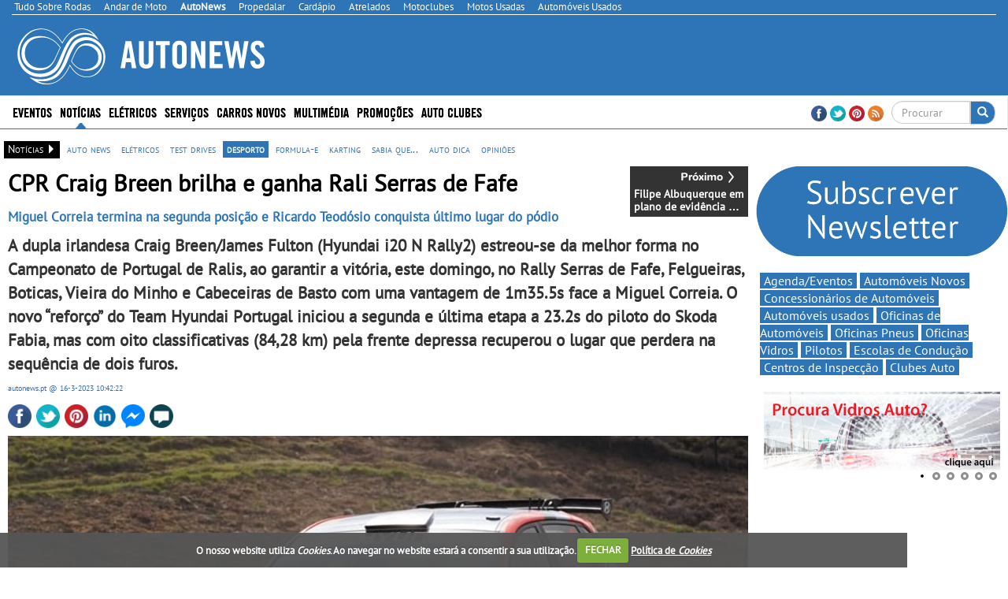

--- FILE ---
content_type: text/html; charset=utf-8
request_url: https://www.autonews.pt/desporto/64955-cpr-craig-breen-brilha-e-ganha-rali-serras-de-fafe/
body_size: 40428
content:


<!DOCTYPE html>
<html lang="pt">
<head>
    <meta http-equiv="Content-Type" content="text/html; charset=utf-8">
    <meta name="viewport" content="width=device-width, initial-scale=1.0">
	<meta http-equiv="refresh" content="1920" >

        <title>CPR Craig Breen brilha e ganha Rali Serras de Fafe - Miguel Correia termina na segunda posi&#231;&#227;o e Ricardo Teod&#243;sio conquista &#250;ltimo lugar do p&#243;dio - Desporto, Formula 1, Ralis, Pista, TT - Auto News</title>
        <meta name="description" content="A dupla irlandesa Craig Breen/James Fulton (Hyundai i20 N Rally2) estreou-se da melhor forma no Campeonato de Portugal de Ralis, ao garantir a vit&#243;ria, este domingo, no Rally Serras de Fafe, Felgueiras, Boticas, Vieira do Minho e Cabeceiras de Basto com uma vantagem de 1m35.5s face a Miguel Correia. O novo “refor&#231;o” do Team Hyundai Portugal iniciou a segunda e &#250;ltima etapa a 23.2s do piloto do Skoda Fabia, mas com oito classificativas (84,28 km) pela frente depressa recuperou o lugar que perdera na sequ&#234;ncia de dois furos.">
        <meta property="og:type" content="article">
            <meta property="fb:app_id" content="179739878902699">
            <meta property="og:image:width" content="800">
            <meta property="og:image:height" content="500">
            <meta property="og:description" content="A dupla irlandesa Craig Breen/James Fulton (Hyundai i20 N Rally2) estreou-se da melhor forma no Campeonato de Portugal de Ralis, ao garantir a vit&#243;ria, este domingo, no Rally Serras de Fafe, Felgueiras, Boticas, Vieira do Minho e Cabeceiras de Basto com uma vantagem de 1m35.5s face a Miguel Correia. O novo “refor&#231;o” do Team Hyundai Portugal iniciou a segunda e &#250;ltima etapa a 23.2s do piloto do Skoda Fabia, mas com oito classificativas (84,28 km) pela frente depressa recuperou o lugar que perdera na sequ&#234;ncia de dois furos.">
                <meta property="og:image" content="https://as.sobrenet.pt/s/image/tsr/brandm/content/og/adbhtsnr2bkxyg3ptpg00kwqra2.jpg">
            <meta property="og:title" content="CPR Craig Breen brilha e ganha Rali Serras de Fafe - Miguel Correia termina na segunda posi&#231;&#227;o e Ricardo Teod&#243;sio conquista &#250;ltimo lugar do p&#243;dio">
            <meta property="og:url" content="https://www.autonews.pt/desporto/64955-cpr-craig-breen-brilha-e-ganha-rali-serras-de-fafe/">
            <link rel="canonical" href="https://www.autonews.pt/desporto/64955-cpr-craig-breen-brilha-e-ganha-rali-serras-de-fafe/" />
        <meta property="og:site_name" content="Auto News">
        <meta name="p:domain_verify" content="e3bc10b70d50ef899888b4efac91cc8b">
    <meta property="og:locale" content="pt_PT" />
    <script type="application/ld+json">
        {
            "@context":"https://schema.org",
                "@type":"NewsMediaOrganization",
            "url":"https://www.autonews.pt/",
            "name":"Auto News",
            "logo":"https://www.autonews.pt/sites/autonews/img/logo.png",
            "sameAs":[
                        "https://www.facebook.com/autonews.pt"
                                                                                        ,
                        "https://twitter.com/autonewspt "
                                                ,
                        "https://www.pinterest.com/autonewspt/ "
            ]
                
                ,"address": {
                "@type": "PostalAddress",
                "streetAddress": "Avenida Duque de Loul&#233; N&#186; 38, Cave Esq. "
                    
                        ,"addressLocality": "Linda-a-Velha"
                    
                                                    
                        ,"postalCode": "2795-118"
                    
                                    
                        ,"addressCountry": "Portugal"
                    
                }
                
                    
                ,"contactPoint": {
                "@type": "ContactPoint",
                "contactType": "customer support"
                    
                        ,"telephone": "(+351) 216 004 596"
                    
                                    
                        ,"email": "contacto@autonews.pt"
                    
                }
            
    }
    </script>


    <link rel="alternate" type="application/rss+xml" title="Auto News" href="https://www.autonews.pt/feed/">
    <link rel="shortcut icon" type="image/x-icon" href="/sites/autonews/img/favicon.ico">
        
    <link href="/cj/css/autonews?v=2D59GFeJkJW5qbOYYEYkkuYIhkb9y8nNq68Fu24zXwc1" rel="stylesheet"/>



				<script>(function(){/*

				 Copyright The Closure Library Authors.
				 SPDX-License-Identifier: Apache-2.0
				*/
				'use strict';var g=function(a){var b=0;return function(){return b<a.length?{done:!1,value:a[b++]}:{done:!0}}},l=this||self,m=/^[\w+/_-]+[=]{0,2}$/,p=null,q=function(){},r=function(a){var b=typeof a;if("object"==b)if(a){if(a instanceof Array)return"array";if(a instanceof Object)return b;var c=Object.prototype.toString.call(a);if("[object Window]"==c)return"object";if("[object Array]"==c||"number"==typeof a.length&&"undefined"!=typeof a.splice&&"undefined"!=typeof a.propertyIsEnumerable&&!a.propertyIsEnumerable("splice"))return"array";
				if("[object Function]"==c||"undefined"!=typeof a.call&&"undefined"!=typeof a.propertyIsEnumerable&&!a.propertyIsEnumerable("call"))return"function"}else return"null";else if("function"==b&&"undefined"==typeof a.call)return"object";return b},u=function(a,b){function c(){}c.prototype=b.prototype;a.prototype=new c;a.prototype.constructor=a};var v=function(a,b){Object.defineProperty(l,a,{configurable:!1,get:function(){return b},set:q})};var y=function(a,b){this.b=a===w&&b||"";this.a=x},x={},w={};var aa=function(a,b){a.src=b instanceof y&&b.constructor===y&&b.a===x?b.b:"type_error:TrustedResourceUrl";if(null===p)b:{b=l.document;if((b=b.querySelector&&b.querySelector("script[nonce]"))&&(b=b.nonce||b.getAttribute("nonce"))&&m.test(b)){p=b;break b}p=""}b=p;b&&a.setAttribute("nonce",b)};var z=function(){return Math.floor(2147483648*Math.random()).toString(36)+Math.abs(Math.floor(2147483648*Math.random())^+new Date).toString(36)};var A=function(a,b){b=String(b);"application/xhtml+xml"===a.contentType&&(b=b.toLowerCase());return a.createElement(b)},B=function(a){this.a=a||l.document||document};B.prototype.appendChild=function(a,b){a.appendChild(b)};var C=function(a,b,c,d,e,f){try{var k=a.a,h=A(a.a,"SCRIPT");h.async=!0;aa(h,b);k.head.appendChild(h);h.addEventListener("load",function(){e();d&&k.head.removeChild(h)});h.addEventListener("error",function(){0<c?C(a,b,c-1,d,e,f):(d&&k.head.removeChild(h),f())})}catch(n){f()}};var ba=l.atob("aHR0cHM6Ly93d3cuZ3N0YXRpYy5jb20vaW1hZ2VzL2ljb25zL21hdGVyaWFsL3N5c3RlbS8xeC93YXJuaW5nX2FtYmVyXzI0ZHAucG5n"),ca=l.atob("WW91IGFyZSBzZWVpbmcgdGhpcyBtZXNzYWdlIGJlY2F1c2UgYWQgb3Igc2NyaXB0IGJsb2NraW5nIHNvZnR3YXJlIGlzIGludGVyZmVyaW5nIHdpdGggdGhpcyBwYWdlLg=="),da=l.atob("RGlzYWJsZSBhbnkgYWQgb3Igc2NyaXB0IGJsb2NraW5nIHNvZnR3YXJlLCB0aGVuIHJlbG9hZCB0aGlzIHBhZ2Uu"),ea=function(a,b,c){this.b=a;this.f=new B(this.b);this.a=null;this.c=[];this.g=!1;this.i=b;this.h=c},F=function(a){if(a.b.body&&!a.g){var b=
				function(){D(a);l.setTimeout(function(){return E(a,3)},50)};C(a.f,a.i,2,!0,function(){l[a.h]||b()},b);a.g=!0}},D=function(a){for(var b=G(1,5),c=0;c<b;c++){var d=H(a);a.b.body.appendChild(d);a.c.push(d)}b=H(a);b.style.bottom="0";b.style.left="0";b.style.position="fixed";b.style.width=G(100,110).toString()+"%";b.style.zIndex=G(2147483544,2147483644).toString();b.style["background-color"]=I(249,259,242,252,219,229);b.style["box-shadow"]="0 0 12px #888";b.style.color=I(0,10,0,10,0,10);b.style.display=
				"flex";b.style["justify-content"]="center";b.style["font-family"]="Roboto, Arial";c=H(a);c.style.width=G(80,85).toString()+"%";c.style.maxWidth=G(750,775).toString()+"px";c.style.margin="24px";c.style.display="flex";c.style["align-items"]="flex-start";c.style["justify-content"]="center";d=A(a.f.a,"IMG");d.className=z();d.src=ba;d.style.height="24px";d.style.width="24px";d.style["padding-right"]="16px";var e=H(a),f=H(a);f.style["font-weight"]="bold";f.textContent=ca;var k=H(a);k.textContent=da;J(a,
				e,f);J(a,e,k);J(a,c,d);J(a,c,e);J(a,b,c);a.a=b;a.b.body.appendChild(a.a);b=G(1,5);for(c=0;c<b;c++)d=H(a),a.b.body.appendChild(d),a.c.push(d)},J=function(a,b,c){for(var d=G(1,5),e=0;e<d;e++){var f=H(a);b.appendChild(f)}b.appendChild(c);c=G(1,5);for(d=0;d<c;d++)e=H(a),b.appendChild(e)},G=function(a,b){return Math.floor(a+Math.random()*(b-a))},I=function(a,b,c,d,e,f){return"rgb("+G(Math.max(a,0),Math.min(b,255)).toString()+","+G(Math.max(c,0),Math.min(d,255)).toString()+","+G(Math.max(e,0),Math.min(f,
				255)).toString()+")"},H=function(a){a=A(a.f.a,"DIV");a.className=z();return a},E=function(a,b){0>=b||null!=a.a&&0!=a.a.offsetHeight&&0!=a.a.offsetWidth||(fa(a),D(a),l.setTimeout(function(){return E(a,b-1)},50))},fa=function(a){var b=a.c;var c="undefined"!=typeof Symbol&&Symbol.iterator&&b[Symbol.iterator];b=c?c.call(b):{next:g(b)};for(c=b.next();!c.done;c=b.next())(c=c.value)&&c.parentNode&&c.parentNode.removeChild(c);a.c=[];(b=a.a)&&b.parentNode&&b.parentNode.removeChild(b);a.a=null};var ia=function(a,b,c,d,e){var f=ha(c),k=function(n){n.appendChild(f);l.setTimeout(function(){f?(0!==f.offsetHeight&&0!==f.offsetWidth?b():a(),f.parentNode&&f.parentNode.removeChild(f)):a()},d)},h=function(n){document.body?k(document.body):0<n?l.setTimeout(function(){h(n-1)},e):b()};h(3)},ha=function(a){var b=document.createElement("div");b.className=a;b.style.width="1px";b.style.height="1px";b.style.position="absolute";b.style.left="-10000px";b.style.top="-10000px";b.style.zIndex="-10000";return b};var K={},L=null;var M=function(){},N="function"==typeof Uint8Array,O=function(a,b){a.b=null;b||(b=[]);a.j=void 0;a.f=-1;a.a=b;a:{if(b=a.a.length){--b;var c=a.a[b];if(!(null===c||"object"!=typeof c||Array.isArray(c)||N&&c instanceof Uint8Array)){a.g=b-a.f;a.c=c;break a}}a.g=Number.MAX_VALUE}a.i={}},P=[],Q=function(a,b){if(b<a.g){b+=a.f;var c=a.a[b];return c===P?a.a[b]=[]:c}if(a.c)return c=a.c[b],c===P?a.c[b]=[]:c},R=function(a,b,c){a.b||(a.b={});if(!a.b[c]){var d=Q(a,c);d&&(a.b[c]=new b(d))}return a.b[c]};
				M.prototype.h=N?function(){var a=Uint8Array.prototype.toJSON;Uint8Array.prototype.toJSON=function(){var b;void 0===b&&(b=0);if(!L){L={};for(var c="ABCDEFGHIJKLMNOPQRSTUVWXYZabcdefghijklmnopqrstuvwxyz0123456789".split(""),d=["+/=","+/","-_=","-_.","-_"],e=0;5>e;e++){var f=c.concat(d[e].split(""));K[e]=f;for(var k=0;k<f.length;k++){var h=f[k];void 0===L[h]&&(L[h]=k)}}}b=K[b];c=[];for(d=0;d<this.length;d+=3){var n=this[d],t=(e=d+1<this.length)?this[d+1]:0;h=(f=d+2<this.length)?this[d+2]:0;k=n>>2;n=(n&
				3)<<4|t>>4;t=(t&15)<<2|h>>6;h&=63;f||(h=64,e||(t=64));c.push(b[k],b[n],b[t]||"",b[h]||"")}return c.join("")};try{return JSON.stringify(this.a&&this.a,S)}finally{Uint8Array.prototype.toJSON=a}}:function(){return JSON.stringify(this.a&&this.a,S)};var S=function(a,b){return"number"!==typeof b||!isNaN(b)&&Infinity!==b&&-Infinity!==b?b:String(b)};M.prototype.toString=function(){return this.a.toString()};var T=function(a){O(this,a)};u(T,M);var U=function(a){O(this,a)};u(U,M);var ja=function(a,b){this.c=new B(a);var c=R(b,T,5);c=new y(w,Q(c,4)||"");this.b=new ea(a,c,Q(b,4));this.a=b},ka=function(a,b,c,d){b=new T(b?JSON.parse(b):null);b=new y(w,Q(b,4)||"");C(a.c,b,3,!1,c,function(){ia(function(){F(a.b);d(!1)},function(){d(!0)},Q(a.a,2),Q(a.a,3),Q(a.a,1))})};var la=function(a,b){V(a,"internal_api_load_with_sb",function(c,d,e){ka(b,c,d,e)});V(a,"internal_api_sb",function(){F(b.b)})},V=function(a,b,c){a=l.btoa(a+b);v(a,c)},W=function(a,b,c){for(var d=[],e=2;e<arguments.length;++e)d[e-2]=arguments[e];e=l.btoa(a+b);e=l[e];if("function"==r(e))e.apply(null,d);else throw Error("API not exported.");};var X=function(a){O(this,a)};u(X,M);var Y=function(a){this.h=window;this.a=a;this.b=Q(this.a,1);this.f=R(this.a,T,2);this.g=R(this.a,U,3);this.c=!1};Y.prototype.start=function(){ma();var a=new ja(this.h.document,this.g);la(this.b,a);na(this)};
				var ma=function(){var a=function(){if(!l.frames.googlefcPresent)if(document.body){var b=document.createElement("iframe");b.style.display="none";b.style.width="0px";b.style.height="0px";b.style.border="none";b.style.zIndex="-1000";b.style.left="-1000px";b.style.top="-1000px";b.name="googlefcPresent";document.body.appendChild(b)}else l.setTimeout(a,5)};a()},na=function(a){var b=Date.now();W(a.b,"internal_api_load_with_sb",a.f.h(),function(){var c;var d=a.b,e=l[l.btoa(d+"loader_js")];if(e){e=l.atob(e);
				e=parseInt(e,10);d=l.btoa(d+"loader_js").split(".");var f=l;d[0]in f||"undefined"==typeof f.execScript||f.execScript("var "+d[0]);for(;d.length&&(c=d.shift());)d.length?f[c]&&f[c]!==Object.prototype[c]?f=f[c]:f=f[c]={}:f[c]=null;c=Math.abs(b-e);c=1728E5>c?0:c}else c=-1;0!=c&&(W(a.b,"internal_api_sb"),Z(a,Q(a.a,6)))},function(c){Z(a,c?Q(a.a,4):Q(a.a,5))})},Z=function(a,b){a.c||(a.c=!0,a=new l.XMLHttpRequest,a.open("GET",b,!0),a.send())};(function(a,b){l[a]=function(c){for(var d=[],e=0;e<arguments.length;++e)d[e-0]=arguments[e];l[a]=q;b.apply(null,d)}})("__d3lUW8vwsKlB__",function(a){"function"==typeof window.atob&&(a=window.atob(a),a=new X(a?JSON.parse(a):null),(new Y(a)).start())});}).call(this);

				window.__d3lUW8vwsKlB__("[base64]");
				</script>

	
	
	
    <script src="https://www.google.com/recaptcha/api.js?hl=pt-PT" async defer></script>
    <script src="//ajax.aspnetcdn.com/ajax/jQuery/jquery-1.10.2.min.js"></script>
	<script>
	    if (typeof jQuery == 'undefined')
	        document.write(unescape("%3Cscript src='/cj/jquery/1.10.2/jquery.min.js'%3E%3C/script%3E"));
	</script>
	<script src="//ajax.aspnetcdn.com/ajax/jquery.migrate/jquery-migrate-1.2.1.min.js"></script>
	<script>
	    if (typeof jQuery.migrateWarnings == 'undefined')
	        document.write(unescape("%3Cscript src='/cj/jquery/jquery-migrate-1.2.1.min.js'%3E%3C/script%3E"));
	</script>

    


        
            <script data-ad-client="ca-pub-1839959303375821" async src="https://pagead2.googlesyndication.com/pagead/js/adsbygoogle.js"></script>
<script>
            window.brandmScope = window.brandmScope || {};

            var googletag = googletag || {};
            googletag.cmd = googletag.cmd || [];

            function snRefreshGalleryAd() {
                if (googletag.pubads)
                    googletag.pubads().refresh([window.brandmScope.addSlotBMRosGallery]);
            }


            (function () {
                var gads = document.createElement('script');
                gads.async = true;
                gads.type = 'text/javascript';
                var useSSL = 'https:' == document.location.protocol;
                gads.src = (useSSL ? 'https:' : 'http:') +
                '//www.googletagservices.com/tag/js/gpt.js';
                var node = document.getElementsByTagName('script')[0];
                node.parentNode.insertBefore(gads, node);
            })();

            googletag.cmd.push(function () {
                //googletag.pubads().setForceSafeFrame(true);
                //  var pageConfig = {
                //	allowOverlayExpansion: true,
                //	allowPushExpansion: true/*,
                //	sandbox: false*/
                //  };
                //googletag.pubads().setSafeFrameConfig(pageConfig);

                var mapping_right = googletag.sizeMapping().
                  addSize([0, 0], []).
                  addSize([1364, 200], [[336, 280], [300, 250], [300, 300], [300, 600], [300, 1126]/*, [250, 500], [250, 250], [240, 400], [200, 200], [160, 600]*/]).
                  addSize([1170, 200], [[300, 250], [300, 300], [300, 600], [300, 1126]/*, [250, 500], [250, 250], [240, 400], [200, 200], [160, 600]*/]).
                  addSize([1020, 200], [[250, 500], [250, 250], [240, 400], [200, 200], [160, 600]]).
                  addSize([970, 200],  [[200, 400],                         [200, 200], [160, 600]]).
                    addSize([1000, 200], [[200, 200], [160, 600]]).
                  build(); // Desktop
                

                var mapping_top = googletag.sizeMapping().
                  addSize([0, 0], []).
                  addSize([1324, 200], [[728, 90], [468, 60]]).
                  addSize([1064, 200], [[468, 60]]).
                  build();
                var mapping_top_mobile = googletag.sizeMapping().
                  addSize([0, 0], []).
                  addSize([1000, 200], []). // Desktop
                  addSize([970, 200], [[970, 90], [970, 90], [728, 90], [468, 60], [320, 100]]).
                  addSize([728, 200], [[728, 90], [468, 60], [320, 100]]).
                  addSize([468, 200], [[468, 60], [320, 100]]).
                  addSize([320, 200], [[320, 100]]).
                  build();
                //if (  false && ( controllerAction=="Article.Article"
                //     || controllerAction == "Article.List")
                //    )
                //{
                //   <text>
                //    var mapping_inside = googletag.sizeMapping().
                //          addSize([1170, 200], [[728, 90]]). // Desktop
                //          addSize([0, 0], [300, 250]).
                //          build();
                //    </text>
                //}
                //else
                //{
                var mapping_section_sponsorship = googletag.sizeMapping().
                        addSize([0, 0], []).
                        addSize([1412, 200], [[970, 250], [970, 90], [728, 90], ]). // Desktop
                        addSize([1255, 200], [[900, 232], [728, 90], ]). // Desktop
                        addSize([1170, 200], [[815, 210], [728, 90], ]). // Desktop
                        addSize([1000, 200], [, [728, 90], ]). // Desktop
                        addSize([728, 200],  [[700, 180], [320, 100]]).
                        addSize([340, 200],  [[320, 100]]).
                        addSize([320, 200],  [[320, 100]]).
                        build();
                var mapping_inside_old = googletag.sizeMapping().
                        addSize([0, 0], []).
                        addSize([1412, 200], [[970, 250], [970, 90], [728, 90], [560, 315]]). // Desktop
                        addSize([1255, 200], [[900, 232], [728, 90], [560, 315]]). // Desktop
                        addSize([1170, 200], [[815, 210], [728, 90], [560, 315]]). // Desktop
                        addSize([728, 200],  [[700, 180], [560, 315]]).
                        addSize([340, 200],  [ [300, 250], [300, 300], [300, 600], [320, 100]]).
                        addSize([320, 200],  [ [300, 250], [300, 300], [300, 600]]).
                        build();

                var mapping_inside = googletag.sizeMapping().
                        addSize([0, 0], []).
                        addSize([1412, 200], [[970, 250], [970, 90], [728, 90], [560, 315]]). // Desktop
                        addSize([1255, 200], [[900, 232],            [728, 90], [560, 315]]). // Desktop
                        addSize([1170, 200], [[815, 210],            [728, 90], [560, 315]]). // Desktop
                        addSize([1040, 200],  [[700, 180], [560, 315]]).
                        addSize([620, 200],  [[600, 155], [560, 315]]).
                        addSize([340, 200],  [ [300, 250], [300, 300], [300, 600], [320, 100]]).
                        addSize([320, 200],  [ [300, 250], [300, 300], [300, 600]]).
                        addSize([270, 200],  [                         [250, 500]]).
                        build();
						
                var mapping_inside2 = mapping_inside;
				
                

                var mapping_footer = googletag.sizeMapping().
                        addSize([970, 200], [[970, 250], [970, 90], [728, 90], [468, 60], [320, 100]]).
                        addSize([728, 200], [[728, 90], [468, 60], [320, 100]]).
                        addSize([468, 200], [[468, 60], [320, 100]]).
                        addSize([320, 200], [[320, 100]]).
                        addSize([0, 0], []).
                        build();

                var mapping_gallery = googletag.sizeMapping().
                  addSize([940, 200], [[300, 250], [300, 300], [300, 600]]). // Desktop 
                addSize([0, 0], []).
                build();

                

				googletag.defineSlot('/307742930/BM_ROS_CLI_CLVR', [[1, 1],[250, 250], [300, 250], [728, 90], [970, 250]], 'div-gpt-ad-1438900304967-CLI-CLVR').addService(googletag.pubads());
                googletag.defineSlot('/307742930/ADM_SECTION_SPONSORSHIP', [728, 90], 'div-gpt-ad-Section_Sponsorship').defineSizeMapping(mapping_section_sponsorship).addService(googletag.pubads());



                            
            googletag.defineSlot('/307742930/BM_ros_atf_top', [728, 90], 'div-gpt-ad-1438900304967-0').defineSizeMapping(mapping_top).addService(googletag.pubads());
        

                            
            googletag.defineSlot('/307742930/BM_ros_atf_top_mobile', [728, 90], 'div-gpt-ad-1438900304967-4').defineSizeMapping(mapping_top_mobile).addService(googletag.pubads());
        

                            
            googletag.defineSlot('/307742930/BM_ros_atf_right', [300,250], 'div-gpt-ad-1438900304967-2').defineSizeMapping(mapping_right).addService(googletag.pubads());
        

                            
            googletag.defineSlot('/307742930/BM_ros_atf_bottom_right', [300,250], 'div-gpt-ad-1438900304967-3').defineSizeMapping(mapping_right).addService(googletag.pubads());
        

                            
            googletag.defineSlot('/307742930/BM_ros_bottom_right2', [300, 250], 'div-gpt-ad-1438900304967-10').defineSizeMapping(mapping_right).addService(googletag.pubads());
        

                            
            googletag.defineSlot('/307742930/BM_ros_bottom_right3', [300, 250], 'div-gpt-ad-1438900304967-11').defineSizeMapping(mapping_right).addService(googletag.pubads());
        

                            
            googletag.defineSlot('/307742930/BM_ros_bottom_right4', [300, 250], 'div-gpt-ad-1438900304967-13').defineSizeMapping(mapping_right).addService(googletag.pubads());
        

                            
            googletag.defineSlot('/307742930/BM_ros_insidecontent', [300, 250], 'div-gpt-ad-1438900304967-1').defineSizeMapping(mapping_inside).addService(googletag.pubads());
        

                            
            googletag.defineSlot('/307742930/BM_ros_insidecontent2', [300,250], 'div-gpt-ad-1438900304967-5').defineSizeMapping(mapping_inside2).addService(googletag.pubads());
        

                            
            googletag.defineSlot('/307742930/BM_ros_insidecontent3', [300,250], 'div-gpt-ad-1438900304967-6').defineSizeMapping(mapping_inside2).addService(googletag.pubads());
        

                            
            googletag.defineSlot('/307742930/BM_ros_insidecontent4', [300,250], 'div-gpt-ad-1438900304967-14').defineSizeMapping(mapping_inside2).addService(googletag.pubads());
        

                            
            googletag.defineSlot('/307742930/BM_ros_insidecontent5', [300,250], 'div-gpt-ad-1438900304967-15').defineSizeMapping(mapping_inside2).addService(googletag.pubads());
        

                            
            googletag.defineSlot('/307742930/BM_ros_prefooter', [300,250], 'div-gpt-ad-1438900304967-7').defineSizeMapping(mapping_inside2).addService(googletag.pubads());
        

               
                window.brandmScope.addSlotBMRosGallery =
                            
            googletag.defineSlot('/307742930/BM_ros_gallery', [300, 600], 'div-gpt-ad-1438900304967-9').defineSizeMapping(mapping_gallery).addService(googletag.pubads());
        



                
                //window.brandmScope.addSlot5 = googletag.defineOutOfPageSlot('/115303272/ADM_AllSite_OOP', 'div-gpt-ad-oop').addService(googletag.pubads());




                 var resizeTimer;
                var windowwidth = window.innerWidth;

                function resizer() {
                    googletag.pubads().refresh(null, { changeCorrelator: false });
                }

                var breakpoints = [];
                function buildMappingBreakpoints(mapping) {
                    mapping.forEach(
                        function myFunction(item, index) {
                            var i;
                            for (i = 0; i < breakpoints.length; i++)
                                if (breakpoints[i] == item[0][0])
                                    break;
                            if (i == breakpoints.length)
                                breakpoints.push(item[0][0]);
                        }
                            );
                }

                function buildBreakpoints() {
                    buildMappingBreakpoints(mapping_right);
                    buildMappingBreakpoints(mapping_top);
                    buildMappingBreakpoints(mapping_top_mobile);
                    buildMappingBreakpoints(mapping_inside);
                    buildMappingBreakpoints(mapping_inside2);
                    buildMappingBreakpoints(mapping_footer);
                    buildMappingBreakpoints(mapping_gallery);
                    breakpoints.sort(function (a, b) { return b - a });
                }
                buildBreakpoints();

                function calcBreakpoint(width) {
                    for (i = 0; i < breakpoints.length; i++)
                        if (width >= breakpoints[i])
                            break;
                    return i;
                }

                window.addEventListener("resize", function () {
                    var bp1 = calcBreakpoint(windowwidth);
                    var bp2 = calcBreakpoint(window.innerWidth);
                    windowwidth = window.innerWidth;
                    if (bp1 != bp2) {
                        clearTimeout(resizeTimer);
                        resizeTimer = setTimeout(resizer, 250);
                    }
                });



                        googletag.pubads().setTargeting("site", "autonews");
		                    googletag.pubads().setTargeting("page-type", "article-news");

                googletag.pubads().enableSingleRequest();
                googletag.pubads().collapseEmptyDivs();
                googletag.enableServices();
            });
</script>
    
     <!-- Google tag (gtag.js) -->
    <script async src="https://www.googletagmanager.com/gtag/js?id=G-6H35R0483P"></script>
    <script>
        window.dataLayer = window.dataLayer || [];
        function gtag() { dataLayer.push(arguments); }
        gtag('js', new Date());

            
            gtag('config', 'G-6H35R0483P', { 'cookie_domain': 'autonews.pt' } );
            
    </script>
    <script language="javascript">
            (function() {
                
                
                Frequency = 20; 

                GA_EventCategory = 'Page Interaction'; // Google Analytics event category
                GA_EventAction = 'Scroll Down'; // Google Analytics event action.

                /************ DON'T EDIT BELOW THIS PART ************/
                _frequency = Frequency;
                _repentance = 100 / Frequency;
                var _scrollMatrix = new Array();
                for (ix = 0; ix < _repentance; ix++) {
                    _scrollMatrix[ix] = [_frequency, 'false'];
                    _frequency = Frequency + _frequency;
                }
                $(document).scroll(function (e) {
                    for (iz = 0; iz < _scrollMatrix.length; iz++) {
                        if (($(window).scrollTop() + $(window).height() >= $(document).height() * _scrollMatrix[iz][0] / 100) && (_scrollMatrix[iz][1] == 'false')) {
                            _scrollMatrix[iz][1] = 'true';
                            //if (_scrollMatrix[iz][0]>=60)
                            //    ga('send', 'event', GA_EventCategory, GA_EventAction, _scrollMatrix[iz][0] + '%');
                            //else
                            //    ga('send', 'event', GA_EventCategory, GA_EventAction, _scrollMatrix[iz][0] + '%', {'nonInteraction': true});
                            if (_scrollMatrix[iz][0] >= 60)
                                gtag('event', GA_EventAction, { 'event_category': GA_EventCategory, 'event_label': _scrollMatrix[iz][0] + '%' });
                            else
                                gtag('event', GA_EventAction, { 'event_category': GA_EventCategory, 'event_label': _scrollMatrix[iz][0] + '%', 'non_interaction': true });
                        }
                    }
                });
            })();
    </script>



    
<style>
    .content_title_color {
        color: #2E75B7;
    }
    .catalog-product-features-label-group {
        color: #2E75B7;
    }
    .sn-page-title  {
        border-bottom-color: #2E75B7;
    }
    .bm-title-hr {
        background: #2E75B7;
    }
    .more-places-list h4{
        color: #2E75B7;
    }
    .media-datetime {
        background-color: #2E75B7;
        color: #FFF;
        font-size: 13px;
        padding-left: 4px;
        padding-right: 4px;
    }
    .count-widget{
        color: #2E75B7;
    }

.sn-site-background-menu
{
    background-color: #2E75B7;
    color:#FFF;
}

.mini-news-header
{
    background-color: #2E75B7;
}

.mini-news .stripped:hover, .mini-news .stripped-odd:hover
{
    color: #2E75B7;
}


</style>




    <style>


        .sn-widget-place-brands img {
        border: 2px solid #2E75B7;
        }

        .sn-content .content-block-title
        {
            color:#2E75B7;
            font-size:1.2em;
        }
        /*.sn-content h2.content-block-title:before
        {
            content: '\2022   '
        }*/

        .layout-menu-bar .navbar-default .navbar-nav > li > a:hover, .layout-menu-bar .navbar-default .navbar-nav > li >a:focus {
                        background-color:#2E75B7;
            color:#ffffff;
            height:42px;
                    }
        .navbar-toggle {
                        margin:5px 0px 2px 20px;
                        background-color: rgb(241, 241, 241);
                    }

        .link_color a {
                        color:#2E75B7;
                    }
        .brand_hover:hover{
                        background-color:#2E75B7;
                    }
        .brand_hover:hover a, .brand_hover:hover p{
                        color:#fff !important;
            background-color:#2E75B7;
                    }
        .multimedia-box a {
                        color:#2E75B7;
                    }
        .multimedia-box .hover_highlight a:hover{
                        color:#fff;
            background-color:#2E75B7;
                    }
        .multimedia-box .hover_highlight:hover{
                        background-color:#2E75B7;
                    }

        .source-new {
             font-size:10px;
                    color: #2E75B7;
                }
                .source-new .author {
                    font-weight: bold;
                }
        .panel-default h4 > a {
            color: #2E75B7;
        }
        .body-bottom-padding {
            background-color: #EFEFEF;
        }
        .heading-bar {
            background-color: #EFEFEF;
        }
        .primary-menu {
            background-color: #2E75B7;
            max-height:42px;
        }
        .url-ask-proposal-btn.btn-default{
            background-color: #e84336;
            color: #FFF;
            border-color: #af4d41;
        }
        .url-ask-proposal-btn.btn-default:hover,
        .url-ask-proposal-btn.btn-default:focus,
        .url-ask-proposal-btn.btn-default:active,
        .url-ask-proposal-btn.btn-default.active,
        .open > .url-ask-proposal-btn.dropdown-toggle.btn-default {
            background-color: #2E75B7;
            color: #FFF;
        }

        .btn-default {
            color: #fff;
          background-color: #2E75B7;
            border-color: #ccc;
        }
        .primary-menu .btn-default{
            background-color: #2E75B7;
        }

        .btn-default:hover,
        .btn-default:focus,
        .btn-default:active,
        .btn-default.active,
        .open > .dropdown-toggle.btn-default {
            color: #333;
              background-color: #e6e6e6;
              border-color: #adadad;
        }
.btn-default.disabled, .btn-default[disabled], fieldset[disabled] .btn-default, .btn-default.disabled:hover, .btn-default[disabled]:hover, fieldset[disabled] .btn-default:hover, .btn-default.disabled:focus, .btn-default[disabled]:focus, fieldset[disabled] .btn-default:focus, .btn-default.disabled:active, .btn-default[disabled]:active, fieldset[disabled] .btn-default:active, .btn-default.disabled.active, .btn-default[disabled].active, fieldset[disabled] .btn-default.active {
            color: #333;
}


        .navbar-default .navbar-collapse, .navbar-default .navbar-form {
            border-color: #2E75B7;

        }
        .navbar .nav > li > a {
            color: #FFFFFF;
        }
        .news > a > h1, .news > a > h4 {
            color: #2E75B7;
        }
/*        .media p > button{
            background-color: #2E75B7;
            color:#fff;
        }*/
        .news > a > p {
            color: #000000;
        }
        .media-box .multimedia-box > h4 {
            color: #2E75B7;
        }
        .title_box a:hover {
            color: #2E75B7;
        }
        .navbar .nav li.dropdown.active > .dropdown-toggle {
            background-color: transparent;
            color: #FFFFFF;
            height:42px;
        }
        h4.menuTitle, td.menuTitle, strong.menuTitle {
            color: #2E75B7;
        }


        .well-rotator a.thumbnail:hover, a.thumbnail:focus {
            background-color:#2E75B7;
            color:#FFFFFF;
            border-radius:0px;
        }

        .well-rotator a.thumbnail {
            color:#2E75B7;
        }

        h1, h4, h5 {
            font-size:17.5px;
            color: #2E75B7;
        }
        h4, h5 {
            font-size:14px;
        }
        h2 {
            color: #2E75B7;
        }

        .menuTitle {
            color:#2E75B7;
        }

        /*PROMOTIONS DESIGN + CSS Countdown widget */

        .promo-button {
            background-color: #2E75B7;
            height:30px;
            width:90px;
            color: #ffffff;
            text-align: center;
            vertical-align: middle;
            margin-top:27px;
        }

        .condition {
            color: #2E75B7;
            font-weight:bold;
        }

        .tag-color-site, .tag-color-site a:hover, .tag-color-site a:focus{
            background-color: #2E75B7;
            color: #fff;
        }

        .search-section-link, .search-section-link a:hover, .search-section-link a:focus{
            background-color: #2E75B7;
            color: #fff !important;

            padding: 0 5px 0 5px;
        }
        .search-section-title-link, .search-section-title-link a:hover, .search-section-title-link a:focus{
            color: #2E75B7 !important;

            padding: 0 5px 0 5px;
        }


        /* CSS Datas de Eventos */

        .main-articles .media-datetime {
            background-color: #2E75B7;
            color: #FFF;
            font-size: 13px;
            padding-left: 4px;
            padding-right: 4px;
        }

        .main-articles .media-datetime {
            background-color: #2E75B7;
            color: #FFF;
            font-size: 14px;
            padding-left: 4px;
            padding-right: 4px;
        }

        .main-articles .hover_highlight {
            padding-right: 0;
        }

/*        .more-news-list .media {
            padding-bottom: 10px;
        }*/

        /******** COUNTDOWN ********/
        .countdown_amount {
            color:#2E75B7;
        }


        /***** PV_ListElement ****/
/*        .main-articles .media.hover_highlight {
            margin-top:0px !important;
        }*/


		
            .mm-left .content-block-image {
            margin-right: 10px;
            }
		

    </style>
</head>
<body class="body-background">

<div id='div-gpt-ad-1438900304967-CLI-CLVR' style='width:0px; height:0px;'></div>





    
        <div id="InviteSelectUserPreferencesModalForm" data-toggle="modal" data-backdrop="static" data-keyboard="false" class="modal" tabindex="-1" role="dialog" aria-hidden="true">
        </div>
        <script>
            var snBrandmUP = {};
            jQuery(function ($) {
                var d = new Date();
                var ts = (((((d.getFullYear() * 100 + d.getMonth()) * 100 + d.getDate()) * 100 + d.getHours()) * 100 + d.getMinutes()) * 100 + d.getSeconds()) * 1000 + d.getMilliseconds() + "-" + Math.floor((Math.random() * 100000));
                var lastPage = $.cookie('BrandM_UPV2_LastPage');
                var waitTill = $.cookie('BrandM_UPV2_WaitTill');
                var waitWhy = $.cookie('BrandM_UPV2_WaitState');
                var lastCampaignCode = $.cookie('BM_UPV2_LastCC');
                var curPage = Date.now();
                var canShow = false;
                var showPopUp = false;
                var campaignCode = '';
                var showHighlight = false;
                var msDay = 1000 * 60 * 1440;

                var debAction = '';
                var debLabel = '';

                var timeToShowPopup = 2000;

                function mobilecheck() {
                    var check = false;
                    (function (a) { if (/(android|bb\d+|meego).+mobile|avantgo|bada\/|blackberry|blazer|compal|elaine|fennec|hiptop|iemobile|ip(hone|od)|iris|kindle|lge |maemo|midp|mmp|mobile.+firefox|netfront|opera m(ob|in)i|palm( os)?|phone|p(ixi|re)\/|plucker|pocket|psp|series(4|6)0|symbian|treo|up\.(browser|link)|vodafone|wap|windows ce|xda|xiino/i.test(a) || /1207|6310|6590|3gso|4thp|50[1-6]i|770s|802s|a wa|abac|ac(er|oo|s\-)|ai(ko|rn)|al(av|ca|co)|amoi|an(ex|ny|yw)|aptu|ar(ch|go)|as(te|us)|attw|au(di|\-m|r |s )|avan|be(ck|ll|nq)|bi(lb|rd)|bl(ac|az)|br(e|v)w|bumb|bw\-(n|u)|c55\/|capi|ccwa|cdm\-|cell|chtm|cldc|cmd\-|co(mp|nd)|craw|da(it|ll|ng)|dbte|dc\-s|devi|dica|dmob|do(c|p)o|ds(12|\-d)|el(49|ai)|em(l2|ul)|er(ic|k0)|esl8|ez([4-7]0|os|wa|ze)|fetc|fly(\-|_)|g1 u|g560|gene|gf\-5|g\-mo|go(\.w|od)|gr(ad|un)|haie|hcit|hd\-(m|p|t)|hei\-|hi(pt|ta)|hp( i|ip)|hs\-c|ht(c(\-| |_|a|g|p|s|t)|tp)|hu(aw|tc)|i\-(20|go|ma)|i230|iac( |\-|\/)|ibro|idea|ig01|ikom|im1k|inno|ipaq|iris|ja(t|v)a|jbro|jemu|jigs|kddi|keji|kgt( |\/)|klon|kpt |kwc\-|kyo(c|k)|le(no|xi)|lg( g|\/(k|l|u)|50|54|\-[a-w])|libw|lynx|m1\-w|m3ga|m50\/|ma(te|ui|xo)|mc(01|21|ca)|m\-cr|me(rc|ri)|mi(o8|oa|ts)|mmef|mo(01|02|bi|de|do|t(\-| |o|v)|zz)|mt(50|p1|v )|mwbp|mywa|n10[0-2]|n20[2-3]|n30(0|2)|n50(0|2|5)|n7(0(0|1)|10)|ne((c|m)\-|on|tf|wf|wg|wt)|nok(6|i)|nzph|o2im|op(ti|wv)|oran|owg1|p800|pan(a|d|t)|pdxg|pg(13|\-([1-8]|c))|phil|pire|pl(ay|uc)|pn\-2|po(ck|rt|se)|prox|psio|pt\-g|qa\-a|qc(07|12|21|32|60|\-[2-7]|i\-)|qtek|r380|r600|raks|rim9|ro(ve|zo)|s55\/|sa(ge|ma|mm|ms|ny|va)|sc(01|h\-|oo|p\-)|sdk\/|se(c(\-|0|1)|47|mc|nd|ri)|sgh\-|shar|sie(\-|m)|sk\-0|sl(45|id)|sm(al|ar|b3|it|t5)|so(ft|ny)|sp(01|h\-|v\-|v )|sy(01|mb)|t2(18|50)|t6(00|10|18)|ta(gt|lk)|tcl\-|tdg\-|tel(i|m)|tim\-|t\-mo|to(pl|sh)|ts(70|m\-|m3|m5)|tx\-9|up(\.b|g1|si)|utst|v400|v750|veri|vi(rg|te)|vk(40|5[0-3]|\-v)|vm40|voda|vulc|vx(52|53|60|61|70|80|81|83|85|98)|w3c(\-| )|webc|whit|wi(g |nc|nw)|wmlb|wonu|x700|yas\-|your|zeto|zte\-/i.test(a.substr(0, 4))) check = true; })(navigator.userAgent || navigator.vendor || window.opera);
                    return check;
                };

                try {
                    if (lastPage) {
                        lastPage = parseInt(lastPage);
                        if (curPage - lastPage <= msDay)
                            canShow = true;
                    }
					//else
					//	canShow=true;



                    if (!waitTill) {
                        showPopUp = canShow;
                    }
                    if (canShow && !showPopUp && campaignCode != '' && campaignCode != lastCampaignCode/* && !mobilecheck()*/)
                    {
                        showHighlight = true;
                    }
                    if (showPopUp)
                        debAction = "Ok1Ok2";
                    else if (showHighlight)
                        debAction = "Ok1~Ok2HL";
                    else if (canShow)
                        debAction = "Ok1~Ok2";
                    else
                        debAction = "~Ok1~Ok2";
                    if (waitWhy)
                        debAction += ":" + waitWhy;
                    if (waitTill) {
                        var days = Math.floor((parseInt(waitTill) - curPage) / msDay);
                        debLabel = days;
                    }
                }
                catch (e) {
                    debLabel += ": " + debAction + ": " + e.message;
                    debAction = 'Exception';
                }
                    
                //if (!(ga == null))
                //    ga('send', 'event', 'UserPreferencesDebV2', debAction, "[" + ts + "] " + debLabel, { nonInteraction: true });
                if (!(gtag == null))
                    gtag('event', debAction, { 'event_category': 'UserPreferencesDebV2', 'event_label': "[" + ts + "] " + debLabel, 'non_interaction': true });
                
                $.cookie('BrandM_UPV2_LastPage', curPage, {
                    domain: 'autonews.pt',
                    path: '/',
                    expires: 7
                });

                function doState(action, label, days) {
                    //if (!(ga == null))
                    //{
                    //    if (label)
                    //        ga('send', 'event', 'UserPreferencesV2', action, "[" + ts + "] " + label, { nonInteraction: true });
                    //    else
                    //        ga('send', 'event', 'UserPreferencesV2', action, "[" + ts + "]", { nonInteraction: true });
                    //}
                    if (!(gtag == null)) {
                        if (label)
                            gtag('event', action, { 'event_category': 'UserPreferencesV2', 'event_label': "[" + ts + "] " + label, 'non_interaction': true });
                        else
                            gtag('event', action, { 'event_category': 'UserPreferencesV2', 'event_label': "[" + ts + "]", 'non_interaction': true });
                    }
                    if (days != 0) {
                        $.cookie('BrandM_UPV2_WaitTill', curPage + days * msDay, {
                            domain: 'autonews.pt',
                            path: '/',
                            expires: days
                        });
                        $.cookie('BrandM_UPV2_WaitState', action, {
                            domain: 'autonews.pt',
                            path: '/',
                            expires: days
                        });
                    }
                }


                $('#InviteSelectUserPreferencesModalForm').on('shown.bs.modal', function () {
                    $("#invite-select-user-preferences-modal-form input[name='Email']").focus();
                })


                $('.invite-select-user-preferences-modal-btn').on('click', function () {
                    doState('PopupMan', '', 2);
                    $('#InviteSelectUserPreferencesModalForm').html('');
                    $('#InviteSelectUserPreferencesModalForm').load('/invite-select-user-preferences-modal/');
                    
                    $('#InviteSelectUserPreferencesModalForm').modal({
                        backdrop: 'static',
                        keyboard: false,
                        toggle: 'modal' 
                    });
                });
                if (showPopUp) {
                    setTimeout(function () {
                        doState('PopupAuto', '', 2);
                        $('#InviteSelectUserPreferencesModalForm').html('');
                        $('#InviteSelectUserPreferencesModalForm').load('/invite-select-user-preferences-modal/');
                        $('#InviteSelectUserPreferencesModalForm').modal({
                            backdrop: 'static',
                            keyboard: false,
                            toggle: 'modal'
                        });
                    }, timeToShowPopup);
                }
                else if (showHighlight)
                {
                    setTimeout(function () {
                        doState('HighlightPopup', '', 0);
                        $.cookie('BM_UPV2_LastCC', '', {
                            domain: 'autonews.pt',
                            path: '/',
                            expires: 30
                        });
                        $('#InviteSelectUserPreferencesModalForm').html('');
                        $('#InviteSelectUserPreferencesModalForm').load('/invite-select-user-preferences-modal/?cc=');
                        $('#InviteSelectUserPreferencesModalForm').modal({
                            backdrop: 'static',
                            keyboard: false,
                            toggle: 'modal'
                        });
                    }, timeToShowPopup);
                }

                snBrandmUP.highlightClose = function (campaignCode) {
                    doState('HighlightClose', campaignCode, 0);
                }
                snBrandmUP.highlightClick = function (campaignCode) {
                    doState('HighlightClick', campaignCode, 0);
                }
                snBrandmUP.regDone = function (services) {
                    doState('Done', services, 180);
                }
                snBrandmUP.regDoneNew = function (services) {
                    doState('DoneNew', services, 180);
                }

                snBrandmUP.regLater = function () {
                    doState('Later', '', 15);
                }

                snBrandmUP.regNoOtherNews = function () {
                    doState('NoOtherNews', '', 0);
                }

                snBrandmUP.regAlready = function () {
                    doState('Already', '', 90);
                }

                snBrandmUP.regClose = function () {
                    doState('Close', '', 15);
                }

                snBrandmUP.regValidationError = function (message) {
                    doState('ValError', message, 7);
                }

                snBrandmUP.regError = function (message) {
                    doState('Error', message, 7);
                }

                snBrandmUP.completeReg = function () {
                    doState('CompleteRegistration', '', 0);
                }

                snBrandmUP.login = function () {
                    doState('Login', '', 0);
                }
            });
        </script>



    


<script>
    window.fbAsyncInit = function () {
        FB.init({
            appId : '179739878902699',
            autoLogAppEvents: true,
            xfbml: true,
            version: 'v8.0'
        });
    };
</script>
<script async defer crossorigin="anonymous" src="https://connect.facebook.net/pt_PT/sdk.js"></script>




    


<div class="top-bar" id="brandm_portal_top_bar"> 
        <div class="visible-xs" style="overflow:hidden" id="brandm_portal_top_bar-mobile">
            <div class="container">
                <div class="row">
                    <div class="col-sm-12">
                        <ul>
                            <li><a href="//www.andardemoto.pt">Andar de Moto</a></li>
                            <li><a href="//www.autonews.pt">Auto News</a></li>
                            <li><a href="//www.propedalar.com/">Propedalar</a></li>
                            <li><a href="//www.cardapio.pt/">Cardápio</a></li>
                        </ul>
                    </div>
                </div>
            </div>
        </div>
    <div class="hidden-xs">
        <div class="container">
            <div class="row">
                <div class="col-sm-12">
                    <ul>
        <li><a href="https://www.tudosobrerodas.pt/" >Tudo Sobre Rodas</a></li>
        <li><a href="https://www.andardemoto.pt/" >Andar de Moto</a></li>
        <li><a href="https://www.autonews.pt/"  class='active'>AutoNews</a></li>
        <li><a href="https://www.propedalar.pt/" >Propedalar</a></li>
        <li><a href="https://www.cardapio.pt/" >Card&#225;pio</a></li>
        <li><a href="https://www.atrelados.com/" >Atrelados</a></li>
                                <li><a href="https://motoclubes.andardemoto.pt/" >Motoclubes</a></li>
        <li><a href="https://motasusadas.andardemoto.pt/" >Motos Usadas</a></li>
        <li><a href="https://usados.autonews.pt/" >Autom&#243;veis Usados</a></li>
                    </ul>
                </div>
            </div>
        </div>
    </div>
</div>

    <div>
        

    <style>
        .sn-layout-desktop .pub:after {
            right: -25px;
        }

        .layout-site-bar {
            padding-left: 0px;
            padding-right: 0px;
            padding-bottom: 0px;
            background-color: #2E75B7;
        }

        #brandm_portal_top_bar {
            background-color: #000000;
        }

        .sn-layout-mobile,
        .sn-layout-desktop {
            display: none;
            /*background-color: #2E75B7;*/
        }

        .layout-site-bar h1 {
            display: inline-block;
        }

        @media all and (max-width: 604px) {
            .sn-layout-mobile {
                display: block;
            }

            .layout-site-bar img.sn-layout-mobile {
                margin: 0 auto;
                display: inline-block;
            }
        }



        @media all and (min-width: 753px) {
            .sn-layout-desktop {
                display: block;
            }

            .layout-site-bar img.sn-layout-desktop {
                display: inline-block;
            }
        }
    </style>
    <div class="container sn-layout-mobile">
        <div class="row" style="text-align:center;padding-left:0px;padding-right:0px;margin-top:0px">
            


    <div id='div-gpt-ad-1438900304967-4' class="pub" style="text-align:center;display:inline;clear:both">
            <script>
                googletag.cmd.push(function () { googletag.display('div-gpt-ad-1438900304967-4'); });
            </script>
    </div>


        </div>
    </div>
    <div class="layout-site-bar">
        <div class="container">
            <div class="row">
                <div class="col-md-12" style="padding-left:15px;padding-right:15px">
                        <a href="https://www.autonews.pt/">
                            <img width="328" height="100" class="img-responsive sn-layout-mobile sn-layout-desktop" src="/sites/autonews/img/logo-menu.png?v3" alt="CPR Craig Breen brilha e ganha Rali Serras de Fafe - Miguel Correia termina na segunda posi&#231;&#227;o e Ricardo Teod&#243;sio  conquista &#250;ltimo lugar do p&#243;dio - Desporto, Formula 1, Ralis, Pista, TT - Auto News">
                        </a>

                    <div class="sn-layout-desktop" style="padding-right:0px;position: absolute;right:15px;top:3px;padding-right:0px;">
                        


        <div id='div-gpt-ad-1438900304967-0' class="pub" style="text-align:center;display:inline;clear:both">
            <script>
            googletag.cmd.push(function () { googletag.display('div-gpt-ad-1438900304967-0'); });
            </script>
        </div>


                    </div>
                </div>
            </div>
        </div>
    </div>

    </div>
    <nav>


<div class="row megamenu">
    <nav class="navbar navbar-static-top layout-menu-bar navbar-default" role="navigation">
        <div class="navbar yamm navbar-default" style="margin-bottom:2px">
            <div class="primary-menu">
                <div class="container" style="height:42px; "><!-- padding:0px 2017/12-29-->
                    <div class="navbar-header">
                        <button data-target="#nav1" data-toggle="collapse" class="navbar-toggle pull-left">
                          <span class="sr-only">Toggle navigation</span>
                          <span class="icon-bar"></span>
                          <span class="icon-bar"></span>
                          <span class="icon-bar"></span>
                        </button>
                        
                            <form class="navbar-right navbar-form" action="https://www.autonews.pt/pesquisa/" method="get">
                                <div class="form-inline pull-right">
                                    <div class="input-append"> 
                                        <input type="text" name="q" class="search-query search_behavior form-control pull-left" placeholder="Procurar"><button type="submit" class="btn btn-default"><span class="glyphicon glyphicon-search"></span></button> 
                                    </div>
                                </div>
                            </form>
                        <div id="social-btn">
                                    <a target="_blank" href="https://www.facebook.com/autonews.pt"><img src="/img/sm2/facebook.png" width="20" height="20" alt="Facebook"></a>
                                    <a target="_blank" href="https://twitter.com/autonewspt"><img src="/img/sm2/twitter.png" width="20" height="20" alt="Twitter"></a>
                                    <a target="_blank" href="https://www.pinterest.com/autonewspt/"><img src="/img/sm2/pinterest.png" width="20" height="20" alt="Pinterest"></a>
                                <a target="_blank" href="/feed/"><img src="/img/sm2/rss.png" width="20" height="20" alt="RSS"></a>
                        </div> 
                        </div> 
                        <div id="nav1" class="collapse navbar-collapse">
                            <ul class="nav navblue navbar-nav" id="click_menu">   
                                        <li class=""><a href="/eventos/">Eventos</a></li>       
                                        <li class="dropdown active">
                                            <a class="dropdown-toggle disabled" data-toggle="dropdown">Notícias</a>

                                            <ul class="dropdown-menu">
		                                            <li style="min-width:500px">
                                                        <ul class="list-unstyled col-sm-6" style="padding-left:0px;padding-right:0px;">
                                                                    <li><a style="font-weight:normal" href="/auto-news/">Auto News</a></li>
                                                                    <li><a style="font-weight:normal" href="/carros-eletricos/noticias/">Elétricos</a></li>
                                                                    <li><a style="font-weight:normal" href="/test-drives/">Test Drives</a></li>
                                                                    <li><a style="font-weight:normal" href="/desporto/">Desporto</a></li>
                                                                    <li><a style="font-weight:normal" href="/carros-eletricos/formula-e/">FORMULA-E</a></li>
                                                        </ul>
                                                        <ul class="list-unstyled col-sm-6" style="padding-left:0px;padding-right:0px;">
                                                                    <li><a style="font-weight:normal" href="/karting/">Karting</a></li>
                                                                    <li><a style="font-weight:normal" href="/sabia-que/">Sabia que...</a></li>
                                                                    <li><a style="font-weight:normal" href="/auto-dica/">Auto Dica</a></li>
                                                                    <li><a style="font-weight:normal" href="/opinioes/">Opiniões</a></li>
                                                        </ul>
                                                    </li>
                                            </ul>
                                    </li>                                                                  
                                        <li class="dropdown ">
                                            <a class="dropdown-toggle disabled" data-toggle="dropdown">Elétricos</a>

                                            <ul class="dropdown-menu">
                                                    <li>
                                                        <div class="col-sm-2 col-md-2">
                                                            <ul class="list-unstyled">
                                                                        <li><a style="font-weight:normal" href="/carros-eletricos/noticias/">Notícias</a></li>
                                                                        <li><a style="font-weight:normal" href="/carros-eletricos/formula-e/">FORMULA-E</a></li>
                                                            </ul>
                                                        </div>
                                                    </li>
                                            </ul>
                                    </li>                                                                  
                                        <li class="dropdown ">
                                            <a class="dropdown-toggle disabled" data-toggle="dropdown">Serviços</a>

                                            <ul class="dropdown-menu">
		                                            <li style="min-width:500px">
                                                        <ul class="list-unstyled col-sm-6" style="padding-left:0px;padding-right:0px;">
                                                                    <li><a style="font-weight:normal" href="/concessionarios-automoveis/dir/">Concessionários</a></li>
                                                                    <li><a style="font-weight:normal" href="/oficinas-auto/dir/">Oficinas</a></li>
                                                                    <li><a style="font-weight:normal" href="https://usados.autonews.pt/stands-automoveis/dir/">Automóveis Usados</a></li>
                                                                    <li><a style="font-weight:normal" href="/pneus-auto/dir/">Pneus</a></li>
                                                                    <li><a style="font-weight:normal" href="/vidros-auto/dir/">Vidros Auto</a></li>
                                                        </ul>
                                                        <ul class="list-unstyled col-sm-6" style="padding-left:0px;padding-right:0px;">
                                                                    <li><a style="font-weight:normal" href="/escolas-de-conducao/dir/">Escolas de Condução</a></li>
                                                                    <li><a style="font-weight:normal" href="/ipo-centros-de-inspeccao/dir/">Centros de Inspecção (IPOs)</a></li>
                                                                    <li><a style="font-weight:normal" href="/marcas-auto/">Marcas</a></li>
                                                                    <li><a style="font-weight:normal" href="/pilotos/noticias/">Pilotos</a></li>
                                                        </ul>
                                                    </li>
                                            </ul>
                                    </li>                                                                  
                                        <li class=""><a href="/carros-novos/">Carros Novos</a></li>       
                                        <li class=""><a href="/multimedia/">Multimédia</a></li>       
                                        <li class=""><a href="/promocoes/">Promoções</a></li>       
                                        <li class="dropdown ">
                                            <a class="dropdown-toggle disabled" data-toggle="dropdown">Auto Clubes</a>

                                            <ul class="dropdown-menu">
                                                    <li>
                                                        <div class="col-sm-2 col-md-2">
                                                            <ul class="list-unstyled">
                                                                        <li><a style="font-weight:normal" href="/auto-clubes/mmp/">Mapa</a></li>
                                                                        <li><a style="font-weight:normal" href="/auto-clubes/dir/">Directório</a></li>
                                                                        <li><a style="font-weight:normal" href="/auto-clubes/noticias/">Notícias / Eventos</a></li>
                                                            </ul>
                                                        </div>
                                                    </li>
                                            </ul>
                                    </li>                                                                  
  
                                        <li class="visible-xs"><a href="#" class="invite-select-user-preferences-modal-btn">Subscrever Newsletter</a></li>
             

                            </ul>
                        </div>   
                </div>
            </div>
        </div>
    </nav>
    <div class="container">
        <div class="row">
            <div class="col-sm-12" style="padding-left:15px;padding-right:10px">
                <div class="location-menu pull-left" style="margin-top:-10px">
                    <ul class="menu-navbar list-inline pull-left">
                        <li class="location-menu-label">Not&#237;cias <span class="glyphicon glyphicon-triangle-right"></span></li>
                                    <li><a href="/auto-news/">auto news</a></li>
                                    <li><a href="/carros-eletricos/noticias/">el&#233;tricos</a></li>
                                    <li><a href="/test-drives/">test drives</a></li>
                                    <li class="active"><a href="/desporto/">desporto</a></li>
                                    <li><a href="/carros-eletricos/formula-e/">formula-e</a></li>
                                    <li><a href="/karting/">karting</a></li>
                                    <li><a href="/sabia-que/">sabia que...</a></li>
                                    <li><a href="/auto-dica/">auto dica</a></li>
                                    <li><a href="/opinioes/">opini&#245;es</a></li>
                    </ul>
                </div>
            </div>
        </div>
    </div>

</div>

<style>
    .location-menu li.location-menu-label
    {
        background-color:#000;
        color:#FFF;
        padding: 0px 5px 2px 5px;
     }
    .location-menu li.location-menu-label .glyphicon
    {
        font-size:12px;
     }

    .location-menu a
    {
        display:inline-block;
        color:#2E75B7;
        margin-top: 2px;
        padding-right: 5px;
        padding-left: 5px;
        padding-bottom: 1px;
    }
    .location-menu a:hover,
    .location-menu .active a
    {
        color:#FFF;
        font-weight:bolder;
            background-color: #2E75B7;
    }
    .location-menu li
    {
        padding:0px;
    }

    .location-menu li.active
    {
        background-image:none;
    }

    .location-menu {
        /*margin-top:-20px;*/
        /*margin: -20px 5px 0px 5px;*/
        padding: 4px 5px 0px 10px;
        /*padding-top: 4px;*/
        background-color:transparent;
        font-variant:small-caps;

    }
</style>









    </nav>











    <div class="container">
        <div class="row">
            <div id="sn-zone-content" class="col-sm-9" style="padding-left:10px;padding-right:10px">
                <!--padding-left:3px;padding-right:3px 2017/12-29-->

                





                <div class="bm-zone-global">








                    <article>
                        <div class="main-content brand-menu">


                            


                                       

<div class="main-articles2">
    <div class="col-sm-12 col-md-12" style="padding-left:0px;padding-right:0px;">



<div class="sn-content">
    <div>
                <div class="pull-right" style="max-width:150px">
                    <a href="/desporto/64953-filipe-albuquerque-em-plano-de-evidencia-no-prologo-do-campeonato-do-mundo-de-re/" class="content_col_next">
                        <img class="img-responsive" src="/cj/_content/img/next_article.png" alt="Filipe Albuquerque em plano de evid&#234;ncia no “Prologo” do Campeonato do Mundo de Resist&#234;ncia - Campeonato inicia a 17 de Mar&#231;o  " title="Filipe Albuquerque em plano de evid&#234;ncia no “Prologo” do Campeonato do Mundo de Resist&#234;ncia - Campeonato inicia a 17 de Mar&#231;o  ">
                        
                        <h4>Filipe Albuquerque em plano de evid&#234;ncia no “Prologo” do Campeonato do Mundo de Resist&#234;ncia - Campeonato inicia a 17 de Mar&#231;o  </h4>
                    </a>
                </div>

                        <div class="sn-page-title">                   
		    <h1>
                CPR Craig Breen brilha e ganha Rali Serras de Fafe
		    </h1>
        </div>
            <div class="sn-page-subtitle">
	            <h2>Miguel Correia termina na segunda posi&#231;&#227;o e Ricardo Teod&#243;sio  conquista &#250;ltimo lugar do p&#243;dio</h2>
            </div>

        <p class="content-lead">
A dupla irlandesa Craig Breen/James Fulton (Hyundai i20 N Rally2) estreou-se da melhor forma no Campeonato de Portugal de Ralis, ao garantir a vitória, este domingo, no Rally Serras de Fafe, Felgueiras, Boticas, Vieira do Minho e Cabeceiras de Basto com uma vantagem de 1m35.5s face a Miguel Correia. O novo “reforço” do Team Hyundai Portugal iniciou a segunda e última etapa a 23.2s do piloto do Skoda Fabia, mas com oito classificativas (84,28 km) pela frente depressa recuperou o lugar que perdera na sequência de dois furos.        </p>
                <div class="source-new">
                    <p> 
                        autonews.pt 
                        <span class="date"> @ 16-3-2023</span><span class="time"> 10:42:22</span>
                    </p>
                </div>
        


    <div style="clear:both; margin-bottom:10px">
        <a target="_blank" class="sn-share-popup" href="https://www.facebook.com/sharer/sharer.php?u=https%3a%2f%2fwww.autonews.pt%2fdesporto%2f64955-cpr-craig-breen-brilha-e-ganha-rali-serras-de-fafe%2f" data-type="Facebook"><img src="/img/sm2/facebook.png" width="30" height="30" alt="Facebook" title="Facebook"></a>
        <a target="_blank" class="sn-share-popup" href="https://twitter.com/intent/tweet?url=https%3a%2f%2fwww.autonews.pt%2fdesporto%2f64955-cpr-craig-breen-brilha-e-ganha-rali-serras-de-fafe%2f&text=CPR+Craig+Breen+brilha+e+ganha+Rali+Serras+de+Fafe+-+Miguel+Correia+termina+na+segunda+posi%c3%a7%c3%a3o+e+Ricardo+Teod%c3%b3sio++conquista+%c3%baltimo+lugar+do+p%c3%b3dio" data-type="Twitter"><img src="/img/sm2/twitter.png" width="30" height="30" alt="Twitter" title="Twitter"></a>
        <a target="_blank" class="sn-share-popup" href="https://www.pinterest.com/pin/create/link/?url=https%3a%2f%2fwww.autonews.pt%2fdesporto%2f64955-cpr-craig-breen-brilha-e-ganha-rali-serras-de-fafe%2f&media=%2f%2fas.sobrenet.pt%2fs%2fimage%2ftsr%2fbrandm%2fcontent%2fx1050%2fadbhtsnr2bkxyg3ptpg00kwqra2.jpg&description=CPR+Craig+Breen+brilha+e+ganha+Rali+Serras+de+Fafe+-+Miguel+Correia+termina+na+segunda+posi%c3%a7%c3%a3o+e+Ricardo+Teod%c3%b3sio++conquista+%c3%baltimo+lugar+do+p%c3%b3dio" data-type="Pinterest"><img src="/img/sm2/pinterest.png" width="30" height="30" alt="Pinterest" title="Pinterest"></a>
        <a target="_blank" class="sn-share-popup" href="https://www.linkedin.com/shareArticle?mini=true&title=CPR+Craig+Breen+brilha+e+ganha+Rali+Serras+de+Fafe+-+Miguel+Correia+termina+na+segunda+posi%c3%a7%c3%a3o+e+Ricardo+Teod%c3%b3sio++conquista+%c3%baltimo+lugar+do+p%c3%b3dio&url=https%3a%2f%2fwww.autonews.pt%2fdesporto%2f64955-cpr-craig-breen-brilha-e-ganha-rali-serras-de-fafe%2f&source=Auto+News&summary=A+dupla+irlandesa+Craig+Breen%2fJames+Fulton+(Hyundai+i20+N+Rally2)+estreou-se+da+melhor+forma+no+Campeonato+de+Portugal+de+Ralis%2c+ao+garantir+a+vit%c3%b3ria%2c+este+domingo%2c+no+Rally+Serras+de+Fafe%2c+Felgueiras%2c+Boticas%2c+Vieira+do+Minho+e+Cabeceiras+de+Basto+com+uma+vantagem+de+1m35.5s+face+a+Miguel+Correia.+O+novo+%e2%80%9crefor%c3%a7o%e2%80%9d+do+Team+Hyundai+Portugal+iniciou+a+segunda+e+%c3%baltima+etapa+a+23.2s+do+piloto+do+Skoda+Fabia%2c+mas+com+oito+classificativas+(84%2c28+km)+pela+frente+depressa+recuperou+o+lugar+que+perdera+na+sequ%c3%aancia+de+dois+furos." data-type="LinkedIn"><img src="/img/sm2/linkedin.png" width="30" height="30" alt="LinkedIn" title="LinkedIn"></a>
            <a target="_blank" style="display:none" class="sn-share-by-link sn-share-only-mobile" data-type="Messenger Mobile" href="fb-messenger://share/?link=https%3a%2f%2fwww.autonews.pt%2fdesporto%2f64955-cpr-craig-breen-brilha-e-ganha-rali-serras-de-fafe%2f&app_id=179739878902699"><img src="/img/sm2/facebook-messenger.png" width="30" height="30" alt="Send In Messenger" title="Send In Messenger"></a>
            <a style="display:none" class="sn-share-by-link sn-share-only-desktop" data-type="Messenger" href="https://www.facebook.com/dialog/send?link=https%3a%2f%2fwww.autonews.pt%2fdesporto%2f64955-cpr-craig-breen-brilha-e-ganha-rali-serras-de-fafe%2f&app_id=179739878902699&redirect_uri=https%3a%2f%2fwww.autonews.pt%2fdesporto%2f64955-cpr-craig-breen-brilha-e-ganha-rali-serras-de-fafe%2f"><img src="/img/sm2/facebook-messenger.png" width="30" height="30" alt="Send In Messenger" title="Send In Messenger"></a>
        <a target="_blank" style="display:none" class="sn-share-only-mobile" data-type="WhatsApp" href="whatsapp://send?text=CPR+Craig+Breen+brilha+e+ganha+Rali+Serras+de+Fafe+-+Miguel+Correia+termina+na+segunda+posi%c3%a7%c3%a3o+e+Ricardo+Teod%c3%b3sio++conquista+%c3%baltimo+lugar+do+p%c3%b3dio+https%3a%2f%2fwww.autonews.pt%2fdesporto%2f64955-cpr-craig-breen-brilha-e-ganha-rali-serras-de-fafe%2f"><img src="/img/sm2/whatsapp.png" width="30" height="30" alt="WhatsApp" title="WhatsApp"></a>
        <a href="#sn-comments" class="sn-share-by-link" data-type="Comments" >
            <img src="/img/sm2/comment.png" width="30" height="30" alt="Comentários" title="Comentários">
        </a>
        
        <h4 style="display:inline-block" class="sn-shares-count"></h4>
    </div>
        <script>
            jQuery(function ($) {
                if (!(!navigator.userAgent.match(/Android|iPhone/i) || navigator.userAgent.match(/iPod|iPad/i))) {
                    $('.sn-share-only-mobile').show();
                }
                else {
                    $('.sn-share-only-desktop').show();
                }
                $('.sn-share-popup').click(function (event) {
                    event.preventDefault();
                    var dst = $(this).attr('href');
                    //if (window.ga) {
                    //    window.ga('send', 'event', 'SocialShare', $(this).attr('data-type'));
                    //}
                    if (window.gtag) {
                        window.gtag('event', $(this).attr('data-type'), { 'event_category': 'SocialShare' } );
                    }
                    window.open(dst, "Partilhar", "width=600,height=400,resizable=no,toolbar=no,menubar=no,location=no,status=no");
                });
                $('.sn-share-by-link').click(function (event) {
                    //if (window.ga) {
                    //    window.ga('send', 'event', 'SocialShare', $(this).attr('data-type'));
                    //}
                    if (window.gtag) {
                        window.gtag('event', $(this).attr('data-type'), { 'event_category': 'SocialShare' } );
                    }
                });
            });

            $(function () {
                var facebookShares = 0;
                var pinterestShares = 0;
//                var googleplusShares = 0;
                var totalAns = 0;
                var force = false;

                
                
                jQuery.getJSON('https://graph.facebook.com/?fields=og_object{engagement}&id=https%3a%2f%2fwww.autonews.pt%2fdesporto%2f64955-cpr-craig-breen-brilha-e-ganha-rali-serras-de-fafe%2f', function (data) {
                    if (data && data.og_object && data.og_object.engagement)
                    {
                        facebookShares = data.og_object.engagement.count;
                        totalAns++;
                        updateShares();
                    }
                });
                jQuery.getJSON('https://api.pinterest.com/v1/urls/count.json?callback=?', {
                    url: 'https://www.autonews.pt/desporto/64955-cpr-craig-breen-brilha-e-ganha-rali-serras-de-fafe/',
                }).done(function (data) {
                    pinterestShares = data.count;
                    totalAns++;
                    updateShares();
                });

                

                function updateShares() {
                    if (force || totalAns == 2) {
                        var total = facebookShares + pinterestShares;
                        var txt;
                        if (total > 0) {
                            if (total == 1)
                                txt = " 1 Partilha";
                            else
                                txt = " " + total + " Partilhas";
                            txt += "<span style='display:none'>Facebook " + facebookShares + " Pinterest " + pinterestShares + "</span>";
                            jQuery(".sn-shares-count").html(txt);
                        }
                    }
                }

                window.setTimeout(function () {
                    force = true;
                    updateShares();
                }, 3000);
            });

        </script>

    <!-- contactForm Modal -->
    <div id="contactForm" class="modal fade" tabindex="-1" role="dialog" aria-hidden="true">
    </div>

        


        <div id='div-gpt-ad-1438900304967-1' class="pub" style="text-align:center;margin-bottom:6px;clear:both" >
                <script>
                    googletag.cmd.push(function() { googletag.display('div-gpt-ad-1438900304967-1'); });
                </script>
        </div>
        
            <div class="clearfix"></div>
            <div class="content-block-container">

                    <div class="mm-top">

<!-- #######################################
            - IMAGE GALLERY / START -    -->
<div class="content-block-image">
                    <a class='fancybox' rel='Art1' href='//as.sobrenet.pt/s/image/tsr/brandm/content/1920x1280/adbhtsnr2bkxyg3ptpg00kwqra2.jpg'>

                                        <img class="img-thumbnail b-lazy" style="width:100%" width="1050" height="656" src="[data-uri]" data-src="//as.sobrenet.pt/s/image/tsr/brandm/content/x1050/adbhtsnr2bkxyg3ptpg00kwqra2.jpg" alt="">
                        
                        
                    </a>

</div>
        <!--
                - IMAGE GALLERY / END -
        #######################################
        -->
<script>
    /* CompFancyGalleryHelpers Fancybox */
</script>
                    </div>
                    <div class="content-block ">
                        <p><p>“Foi um bom começo de campeonato,
mas gostava de ter ganho também a nível absoluto... Gostei da prova e agora que
venha a próxima”, comentou Breen, o piloto mais rápido em prova a nível
absoluto – ganhou 6 das 14 classificativas – que não deixou de apanhar um
valente susto neste último dia, na segunda passagem por Luílhas, quando na
sequência de um ligeiro “toque” ficou com o Hyundai a andar em duas rodas…</p>



<p>Miguel Correia percebeu
rapidamente que o segundo lugar no CPR era precioso para os seus objetivos no
campeonato. “Hoje já conseguimos andar ao nosso ritmo, o carro estava muito
melhor e este resultado foi bastante positivo para início de campeonato”, disse
o jovem piloto de Braga.</p>



<p>O terceiro lugar também não
sofreu alteração, já que Ricardo Teodósio, com o Hyundai afinado mais ao seu
gosto, teve oportunidade de se “expressar” melhor, mas nem por isso passou por
momentos de tranquilidade no final: “Apostava em conseguir um bom resultado na
power stage [Lameirinha 2], para amealhar o máximo de pontos, mas fui
surpreendido por um furo e quase perdia o terceiro lugar. Até chorei… Felizmente,
tudo acabou bem”, explicou o piloto do Team Hyundai Portugal.</p></p>
                    </div>
                            </div>



                <div id='div-gpt-ad-1438900304967-5' class="pub" style="text-align:center;margin-bottom:6px;clear:both" >
                        <script>
                            googletag.cmd.push(function () { googletag.display('div-gpt-ad-1438900304967-5'); });
                        </script>
                </div>
                    <br />
            <div class="clearfix"></div>
            <div class="content-block-container">

                    <div class="mm-left">

<!-- #######################################
            - IMAGE GALLERY / START -    -->
<div class="content-block-image">
                    <a class='fancybox' rel='Art1' href='//as.sobrenet.pt/s/image/tsr/brandm/content/1920x1280/bluuauqpqri3i0qvs0mvfavsnm2.jpg'>

                                        <img class="img-thumbnail b-lazy" style="width:382px" width="382" height="572" src="[data-uri]" data-src="//as.sobrenet.pt/s/image/tsr/brandm/content/x382/bluuauqpqri3i0qvs0mvfavsnm2.jpg" alt="">
                        
                        
                    </a>

</div>
        <!--
                - IMAGE GALLERY / END -
        #######################################
        -->
<script>
    /* CompFancyGalleryHelpers Fancybox */
</script>
                    </div>
                    <div class="content-block ">
                        <p><p>A última etapa, este domingo, ainda permitiu que José Pedro Fontes (Citroen C3) minimizasse o modesto desempenho do dia anterior, ganhando duas posições, a Pedro Almeida e Lucas Simões. “Ontem erramos na afinação do carro para lama e sofremos com isso, mas hoje foi possível lutar com os melhores pilotos portugueses e recuperar os lugares possíveis”, adiantava o piloto da Sports &amp; You.</p><p>Reação diferente tinha Pedro Almeida, quinto classificado, que não resistiu à pressão de Fontes nas últimas classificativas do rali. “Bem tentei manter o quarto lugar, mas não deu. Este é um resultado mais ou menos, não o que eu esperava. Positivo foi ter chegado ao fim”, referia o jovem piloto do Skoda Fabia.</p><p>Lucas Simões levou o Ford Fiesta R5 a bom porto no seu quarto rali em pisos de terra, considerando a experiência positiva, para “adquirir confiança”.</p><p>Quem ficou pelo caminho, a meio desta derradeira etapa, quando ocupava a sétima posição, foi Bernardo Sousa (Citroen C3), devido a um “toque” com a roda traseira direita na primeira passagem pela Lameirinha.</p><p>Por último, de referir que na power stage (Lameirinha 2), que atribui pontos suplementares para o CPR, Breen averbou o melhor tempo, seguido de Miguel Correia e de José Pedro Fontes.</p><p><b>Classificação final (oficiosa):</b></p><p>1º, Craig Breen/James Fulton (Hyundai i20N Rally2), 1h44m41.0s</p><p>2º, Miguel Correia/Jorge Carvalho (Skoda Fabia Evo), a 1.35.5</p><p>3º, Ricardo Teodósio/José Teixeira (Hyundai i20N Rally2), a 3.48.2</p><p>4º, José Pedro Fontes/Inês Ponte (Citroen C3), a 4.03.6</p><p>5º, Pedro Almeida/Mário Castro (Skoda Fabia Evo), a 4.14.6</p><p>6º, Lucas Simões/Nuno Almeida (Ford Fiesta R5 MK II), a 5.37.2</p><p>7º, Paulo Neto/Nuno Mota Ribeiro (Skoda Fabia Evo), 7.25.8</p><p>8º, Ernesto Cunha/Carlos Magalhães (Peugeot 208 Rally4), a 15.48.6</p><p>&nbsp;9º, Paulo Caldeira/Ana Gonçalves (Citroen C3), a 18.01.1</p><p>A próxima prova do Campeonato de Portugal de Ralis é o Rali Casinos do Algarve (31 março/1 abril)</p></p>
                    </div>
                            </div>




        
        

            <div class="source-new">
                <p> 
                    autonews.pt 
                <span class="date"> @ 16-3-2023</span><span class="time"> 10:42:22</span>
                </p>
            </div>
    </div>


</div>


            <div class="clearfix" style="margin:10px 0 -5px 0"><h2><strong>Galeria de fotos</strong></h2></div>
    <a name="bmg-main-f"></a>
        <div class="content-gallery">
            <div class="sn-pswp-gallery" data-pub-gallery="0" data-pswp-uid="fedaede6-4723-44d6-b514-155daa0ee994" data-pswp-anchor="bmg-main-f" itemscope itemtype="https://schema.org/ImageGallery">
                    <div style="margin-bottom:5px;margin-top:5px" class="sn-page-sections-top">
                        <a class="btn btn-xs btn-default sn-pswp-previous" href="#">Foto Anterior</a>
                        <a class="btn btn-xs btn-default sn-pswp-show-all-pictures" href="#">Ver todas as fotos</a>
                        <a class="btn btn-xs btn-default sn-pswp-next" href="#">Foto Seguinte</a>
                        <a class='btn btn-xs btn-default fancybox sn-pswp-zoom' href='#'>Zoom</a>
                    </div>
                <div>
                    <div class="foto-label">
                            <p style="margin-bottom:0px" class="sn-pswp-foto-label">Foto 1 de 6</p>
                    </div>
                    <div style="position: relative;">
                        <a href="#" class="sn-pswp-zoom">
                                            <img class="img-thumbnail sn-pswp-page-image" style="width:100%" width="1600" height="1066" src="//as.sobrenet.pt/s/image/tsr/brandm/content/1920x1280/kvk5yrtt2hyibfls2fe30r3h2e2.jpg" alt="">

                        </a>
                        <a title="Foto Anterior" class="snex-fancybox-nav snex-fancybox-prev sn-pswp-previous" href="#"><span></span></a>
                        <a title="Foto Seguinte" class="snex-fancybox-nav snex-fancybox-next sn-pswp-next" href="#"><span></span></a>
                    </div>


                </div>
                


                    <div class="sn-pswp-fotos-panel" style="clear:both">
                        <div class="sn-pswp-fotos-panel-inner" style="clear:both">
                            <div class="row sn-pswp-fotos-panel-sample" style="clear:both">
    <div  class="sn-pswp-picture"  style="text-align:center">
        <figure itemprop="associatedMedia" itemscope itemtype="https://schema.org/ImageObject" data-pswp-pid="1">
            <a href="//as.sobrenet.pt/s/image/tsr/brandm/content/1920x1280/kvk5yrtt2hyibfls2fe30r3h2e2.jpg" itemprop="contentUrl" data-size="1920x1279" msrc="//as.sobrenet.pt/s/image/tsr/brandm/content/x382/kvk5yrtt2hyibfls2fe30r3h2e2.jpg") data-count="1 / 6">
                    <img src="[data-uri]"  data-src="//as.sobrenet.pt/s/image/tsr/brandm/content/x382/kvk5yrtt2hyibfls2fe30r3h2e2.jpg" class="img-responsive b-lazy" itemprop="thumbnail" title="Foto 1 de 6" alt="" width="1146" height="765" />
            </a>
            <figcaption itemprop="caption description">Foto 1 de 6</figcaption>
        </figure>
    </div>
                                        <div class="col-xs-4 col-md-2 col-lg-2 sn-pswp-picture" style="text-align:center">
                                            <a class="sn-pswp-show-all-pictures" href="#">
                                                <img src="/img/gallery/ver-mais.gif" class="img-responsive" alt="Ver mais" width="150" height="100" />
                                            </a>
                                        </div>
</div><div class='sn-pswp-fotos-panel-on-off row' style='display:none;clear:both'>    <div  class="sn-pswp-picture"  style="text-align:center">
        <figure itemprop="associatedMedia" itemscope itemtype="https://schema.org/ImageObject" data-pswp-pid="2">
            <a href="//as.sobrenet.pt/s/image/tsr/brandm/content/1920x1280/bxxwqcekzfwln1ecswzrxbitqi2.jpg" itemprop="contentUrl" data-size="1920x1280" msrc="//as.sobrenet.pt/s/image/tsr/brandm/content/x382/bxxwqcekzfwln1ecswzrxbitqi2.jpg") data-count="2 / 6">
                    <img src="[data-uri]"  data-src="//as.sobrenet.pt/s/image/tsr/brandm/content/x382/bxxwqcekzfwln1ecswzrxbitqi2.jpg" class="img-responsive b-lazy" itemprop="thumbnail" title="Foto 2 de 6" alt="" width="1146" height="765" />
            </a>
            <figcaption itemprop="caption description">Foto 2 de 6</figcaption>
        </figure>
    </div>
    <div  class="sn-pswp-picture"  style="text-align:center">
        <figure itemprop="associatedMedia" itemscope itemtype="https://schema.org/ImageObject" data-pswp-pid="3">
            <a href="//as.sobrenet.pt/s/image/tsr/brandm/content/1920x1280/dnlqwxc5wdcez1xbczelbveaya2.jpg" itemprop="contentUrl" data-size="1920x1279" msrc="//as.sobrenet.pt/s/image/tsr/brandm/content/x382/dnlqwxc5wdcez1xbczelbveaya2.jpg") data-count="3 / 6">
                    <img src="[data-uri]"  data-src="//as.sobrenet.pt/s/image/tsr/brandm/content/x382/dnlqwxc5wdcez1xbczelbveaya2.jpg" class="img-responsive b-lazy" itemprop="thumbnail" title="Foto 3 de 6" alt="" width="1146" height="762" />
            </a>
            <figcaption itemprop="caption description">Foto 3 de 6</figcaption>
        </figure>
    </div>
    <div  class="sn-pswp-picture"  style="text-align:center">
        <figure itemprop="associatedMedia" itemscope itemtype="https://schema.org/ImageObject" data-pswp-pid="4">
            <a href="//as.sobrenet.pt/s/image/tsr/brandm/content/1920x1280/pcptkmdc1e3tf0mbe3gdctmd3y2.jpg" itemprop="contentUrl" data-size="1920x1279" msrc="//as.sobrenet.pt/s/image/tsr/brandm/content/x382/pcptkmdc1e3tf0mbe3gdctmd3y2.jpg") data-count="4 / 6">
                    <img src="[data-uri]"  data-src="//as.sobrenet.pt/s/image/tsr/brandm/content/x382/pcptkmdc1e3tf0mbe3gdctmd3y2.jpg" class="img-responsive b-lazy" itemprop="thumbnail" title="Foto 4 de 6" alt="" width="1146" height="765" />
            </a>
            <figcaption itemprop="caption description">Foto 4 de 6</figcaption>
        </figure>
    </div>
    <div  class="sn-pswp-picture"  style="text-align:center">
        <figure itemprop="associatedMedia" itemscope itemtype="https://schema.org/ImageObject" data-pswp-pid="5">
            <a href="//as.sobrenet.pt/s/image/tsr/brandm/content/1920x1280/adbhtsnr2bkxyg3ptpg00kwqra2.jpg" itemprop="contentUrl" data-size="1920x1200" msrc="//as.sobrenet.pt/s/image/tsr/brandm/content/x382/adbhtsnr2bkxyg3ptpg00kwqra2.jpg") data-count="5 / 6">
                    <img src="[data-uri]"  data-src="//as.sobrenet.pt/s/image/tsr/brandm/content/x382/adbhtsnr2bkxyg3ptpg00kwqra2.jpg" class="img-responsive b-lazy" itemprop="thumbnail" title="Foto 5 de 6" alt="" width="1146" height="717" />
            </a>
            <figcaption itemprop="caption description">Foto 5 de 6</figcaption>
        </figure>
    </div>
    <div  class="sn-pswp-picture"  style="text-align:center">
        <figure itemprop="associatedMedia" itemscope itemtype="https://schema.org/ImageObject" data-pswp-pid="6">
            <a href="//as.sobrenet.pt/s/image/tsr/brandm/content/1920x1280/bluuauqpqri3i0qvs0mvfavsnm2.jpg" itemprop="contentUrl" data-size="855x1280" msrc="//as.sobrenet.pt/s/image/tsr/brandm/content/x382/bluuauqpqri3i0qvs0mvfavsnm2.jpg") data-count="6 / 6">
                    <img src="[data-uri]"  data-src="//as.sobrenet.pt/s/image/tsr/brandm/content/x382/bluuauqpqri3i0qvs0mvfavsnm2.jpg" class="img-responsive b-lazy" itemprop="thumbnail" title="Foto 6 de 6" alt="" width="1146" height="1716" />
            </a>
            <figcaption itemprop="caption description">Foto 6 de 6</figcaption>
        </figure>
    </div>

                            </div>
                        </div>
                    </div>
            </div>        

        </div>
        <style>
            /* slider lateral publicidade */
            .ms-showcase1 .ms-bullets.ms-dir-h {
                right:0%;
                bottom:-16px;
            }
            .ms-showcase1 .ms-bullets.ms-dir-h .ms-bullets-count {
                right:0%;
            }
            .ms-showcase1 .ms-bullet {
                width:10px;
                height:10px;
            }
            .ms-showcase1 .ms-view {
                background: rgba(0, 0, 0, 0);
            }
            /*Bullets propriedades galeria*/
            .ms-gallery-template .ms-bullets.ms-dir-h {
                bottom: 62px;
                display:none;
            }
            .ms-gallery-template .ms-bullet {
                border: 1px solid;
            }
            .ms-gallery-template .ms-gallery-botcont {
                font-size: 12px;
            }
            .ms-gallery-template .ms-slide-info .ms-info {
                max-width: 510px;
                overflow:hidden;
            }
            .content-gallery .ms-gallery-template .ms-nav-next {
	            background-position: -88px -106px !important;
            }
            .content-gallery .ms-gallery-template .ms-nav-prev {
	            background-position: -91px -29px !important;
            }
            .content-gallery .ms-gallery-template .ms-slide-vpbtn {
	            background-position: -18px -106px !important;
            }
            .content-gallery .ms-gallery-template .ms-slide-vcbtn {
	            background-position: -29px -38px !important;
            }
            .content-gallery .ms-lightbox-template {
                max-width:100% !important;
            }

            /*.content-gallery .ms-gallery-template .ms-info {
                overflow: hidden;
                text-overflow: ellipsis;
                -o-text-overflow: ellipsis;
                white-space: nowrap;
                width: 80%;
            }*/
        </style>


            <br />
            <p>
                <a href="/desporto/">Clique aqui para ver mais sobre: Desporto, Formula 1, Ralis, Pista, TT</a>
            </p>
            <br />




    <div style="clear:both; margin-bottom:10px">
        <a target="_blank" class="sn-share-popup" href="https://www.facebook.com/sharer/sharer.php?u=https%3a%2f%2fwww.autonews.pt%2fdesporto%2f64955-cpr-craig-breen-brilha-e-ganha-rali-serras-de-fafe%2f" data-type="Facebook"><img src="/img/sm2/facebook.png" width="30" height="30" alt="Facebook" title="Facebook"></a>
        <a target="_blank" class="sn-share-popup" href="https://twitter.com/intent/tweet?url=https%3a%2f%2fwww.autonews.pt%2fdesporto%2f64955-cpr-craig-breen-brilha-e-ganha-rali-serras-de-fafe%2f&text=CPR+Craig+Breen+brilha+e+ganha+Rali+Serras+de+Fafe+-+Miguel+Correia+termina+na+segunda+posi%c3%a7%c3%a3o+e+Ricardo+Teod%c3%b3sio++conquista+%c3%baltimo+lugar+do+p%c3%b3dio" data-type="Twitter"><img src="/img/sm2/twitter.png" width="30" height="30" alt="Twitter" title="Twitter"></a>
        <a target="_blank" class="sn-share-popup" href="https://www.pinterest.com/pin/create/link/?url=https%3a%2f%2fwww.autonews.pt%2fdesporto%2f64955-cpr-craig-breen-brilha-e-ganha-rali-serras-de-fafe%2f&media=%2f%2fas.sobrenet.pt%2fs%2fimage%2ftsr%2fbrandm%2fcontent%2fx1050%2fadbhtsnr2bkxyg3ptpg00kwqra2.jpg&description=CPR+Craig+Breen+brilha+e+ganha+Rali+Serras+de+Fafe+-+Miguel+Correia+termina+na+segunda+posi%c3%a7%c3%a3o+e+Ricardo+Teod%c3%b3sio++conquista+%c3%baltimo+lugar+do+p%c3%b3dio" data-type="Pinterest"><img src="/img/sm2/pinterest.png" width="30" height="30" alt="Pinterest" title="Pinterest"></a>
        <a target="_blank" class="sn-share-popup" href="https://www.linkedin.com/shareArticle?mini=true&title=CPR+Craig+Breen+brilha+e+ganha+Rali+Serras+de+Fafe+-+Miguel+Correia+termina+na+segunda+posi%c3%a7%c3%a3o+e+Ricardo+Teod%c3%b3sio++conquista+%c3%baltimo+lugar+do+p%c3%b3dio&url=https%3a%2f%2fwww.autonews.pt%2fdesporto%2f64955-cpr-craig-breen-brilha-e-ganha-rali-serras-de-fafe%2f&source=Auto+News&summary=A+dupla+irlandesa+Craig+Breen%2fJames+Fulton+(Hyundai+i20+N+Rally2)+estreou-se+da+melhor+forma+no+Campeonato+de+Portugal+de+Ralis%2c+ao+garantir+a+vit%c3%b3ria%2c+este+domingo%2c+no+Rally+Serras+de+Fafe%2c+Felgueiras%2c+Boticas%2c+Vieira+do+Minho+e+Cabeceiras+de+Basto+com+uma+vantagem+de+1m35.5s+face+a+Miguel+Correia.+O+novo+%e2%80%9crefor%c3%a7o%e2%80%9d+do+Team+Hyundai+Portugal+iniciou+a+segunda+e+%c3%baltima+etapa+a+23.2s+do+piloto+do+Skoda+Fabia%2c+mas+com+oito+classificativas+(84%2c28+km)+pela+frente+depressa+recuperou+o+lugar+que+perdera+na+sequ%c3%aancia+de+dois+furos." data-type="LinkedIn"><img src="/img/sm2/linkedin.png" width="30" height="30" alt="LinkedIn" title="LinkedIn"></a>
            <a target="_blank" style="display:none" class="sn-share-by-link sn-share-only-mobile" data-type="Messenger Mobile" href="fb-messenger://share/?link=https%3a%2f%2fwww.autonews.pt%2fdesporto%2f64955-cpr-craig-breen-brilha-e-ganha-rali-serras-de-fafe%2f&app_id=179739878902699"><img src="/img/sm2/facebook-messenger.png" width="30" height="30" alt="Send In Messenger" title="Send In Messenger"></a>
            <a style="display:none" class="sn-share-by-link sn-share-only-desktop" data-type="Messenger" href="https://www.facebook.com/dialog/send?link=https%3a%2f%2fwww.autonews.pt%2fdesporto%2f64955-cpr-craig-breen-brilha-e-ganha-rali-serras-de-fafe%2f&app_id=179739878902699&redirect_uri=https%3a%2f%2fwww.autonews.pt%2fdesporto%2f64955-cpr-craig-breen-brilha-e-ganha-rali-serras-de-fafe%2f"><img src="/img/sm2/facebook-messenger.png" width="30" height="30" alt="Send In Messenger" title="Send In Messenger"></a>
        <a target="_blank" style="display:none" class="sn-share-only-mobile" data-type="WhatsApp" href="whatsapp://send?text=CPR+Craig+Breen+brilha+e+ganha+Rali+Serras+de+Fafe+-+Miguel+Correia+termina+na+segunda+posi%c3%a7%c3%a3o+e+Ricardo+Teod%c3%b3sio++conquista+%c3%baltimo+lugar+do+p%c3%b3dio+https%3a%2f%2fwww.autonews.pt%2fdesporto%2f64955-cpr-craig-breen-brilha-e-ganha-rali-serras-de-fafe%2f"><img src="/img/sm2/whatsapp.png" width="30" height="30" alt="WhatsApp" title="WhatsApp"></a>
        <a href="#sn-comments" class="sn-share-by-link" data-type="Comments" >
            <img src="/img/sm2/comment.png" width="30" height="30" alt="Comentários" title="Comentários">
        </a>
        
        <h4 style="display:inline-block" class="sn-shares-count"></h4>
    </div>



				<div id="sn-comments" class="facebook-widget fb-comments" data-width="100%" data-href="https://www.autonews.pt/desporto/64955-cpr-craig-breen-brilha-e-ganha-rali-serras-de-fafe/" data-numposts="5" data-colorscheme="light"></div>            
                <style>
                    #sn-comments span,
                    #sn-comments iframe,
                     #sn-comments
                    {
                    width:100% !important;
                }
                </style>


   



    </div>

                    <style>

                    </style>
            </div> 


        <div class="bm-zone-global">


    <br />



                <div id='div-gpt-ad-1438900304967-7' class="pub" style="text-align:center;margin-bottom:6px;clear:both" >
                        <script>
                            googletag.cmd.push(function () { googletag.display('div-gpt-ad-1438900304967-7'); });
                        </script>
                </div>
<div style="clear:both;margin-top:15px"></div>


        <div class="sn-widget-news-box">
            <div class="clearfix content_list_two_columns sn-widget-news-box-header">

                    <div class="sn-widget-news-box-header-text">
                            <a href="/auto-news/">AutoNews<span class="glyphicon glyphicon-triangle-right" style="font-size:10px;margin-left:2px"></span></a>
                                            </div>
            </div>
            <div class="clearfix content_list_two_columns sn-widget-news-box-body">
                        <div class="col-xs-6 col-sm-3" style="padding-left:3px;padding-right:3px">

    <a href="/auto-news/75891-leapmotor-b10-chegou-ao-mercado-portugues-o-primeiro-c-suv-100-eletrico/" title="Leapmotor B10 - chegou ao mercado portugu&#234;s o primeiro C-SUV 100% el&#233;trico - Tecnologia de vanguarda a um pre&#231;o acess&#237;vel" class="content_list_item_only_title content_list_item content_news" style="clear:both">
        

        <div style="position: relative;color: white;">
                <div style="position: relative">
                <img class="img-responsive b-lazy" style="margin-right: 10px" width="252" height="168" src="[data-uri]" data-src="//as.sobrenet.pt/s/image/tsr/brandm/content/3-2x252/std0dtn0kkpjkefmnkwaebvblq2.jpg" alt="Leapmotor B10 - chegou ao mercado portugu&#234;s o primeiro C-SUV 100% el&#233;trico - Tecnologia de vanguarda a um pre&#231;o acess&#237;vel">

                </div>
                <div style="display: block" class="content_list_item_text">
        <h4 class="content_title_color">
            
            Leapmotor B10 - chegou ao mercado portugu&#234;s o primeiro C-SUV 100% el&#233;trico - Tecnologia de vanguarda a um pre&#231;o acess&#237;vel
        </h4>
        
    </div>
        </div>
    </a>


                            <div class="content_list_spliter"></div>
                        </div>
                        <div class="col-xs-6 col-sm-3" style="padding-left:3px;padding-right:3px">

    <a href="/auto-news/75893-novo-nissan-micra-100-eletrico-ja-disponivel-para-pre-venda/" title="Novo Nissan MICRA 100% el&#233;trico j&#225; dispon&#237;vel para pr&#233;-venda - A partir de 22.490 euros (+ IVA)" class="content_list_item_only_title content_list_item content_news" style="clear:both">
        

        <div style="position: relative;color: white;">
                <div style="position: relative">
                <img class="img-responsive b-lazy" style="margin-right: 10px" width="252" height="168" src="[data-uri]" data-src="//as.sobrenet.pt/s/image/tsr/brandm/content/3-2x252/s1wrkcve3t40lzdsi25pkhsro22.jpg" alt="Novo Nissan MICRA 100% el&#233;trico j&#225; dispon&#237;vel para pr&#233;-venda - A partir de 22.490 euros (+ IVA)">

                </div>
                <div style="display: block" class="content_list_item_text">
        <h4 class="content_title_color">
            
            Novo Nissan MICRA 100% el&#233;trico j&#225; dispon&#237;vel para pr&#233;-venda - A partir de 22.490 euros (+ IVA)
        </h4>
        
    </div>
        </div>
    </a>


                            <div class="content_list_spliter"></div>
                        </div>
                        <div class="col-xs-6 col-sm-3" style="padding-left:3px;padding-right:3px">

    <a href="/auto-news/75891-leapmotor-b10-chegou-ao-mercado-portugues-o-primeiro-c-suv-100-eletrico/" title="Leapmotor B10 - chegou ao mercado portugu&#234;s o primeiro C-SUV 100% el&#233;trico - Tecnologia de vanguarda a um pre&#231;o acess&#237;vel" class="content_list_item_only_title content_list_item content_news" style="clear:both">
        

        <div style="position: relative;color: white;">
                <div style="position: relative">
                <img class="img-responsive b-lazy" style="margin-right: 10px" width="252" height="168" src="[data-uri]" data-src="//as.sobrenet.pt/s/image/tsr/brandm/content/3-2x252/std0dtn0kkpjkefmnkwaebvblq2.jpg" alt="Leapmotor B10 - chegou ao mercado portugu&#234;s o primeiro C-SUV 100% el&#233;trico - Tecnologia de vanguarda a um pre&#231;o acess&#237;vel">

                </div>
                <div style="display: block" class="content_list_item_text">
        <h4 class="content_title_color">
            
            Leapmotor B10 - chegou ao mercado portugu&#234;s o primeiro C-SUV 100% el&#233;trico - Tecnologia de vanguarda a um pre&#231;o acess&#237;vel
        </h4>
        
    </div>
        </div>
    </a>


                            <div class="content_list_spliter"></div>
                        </div>
                        <div class="col-xs-6 col-sm-3" style="padding-left:3px;padding-right:3px">

    <a href="/auto-news/76014-elli-mobility-integra-portugal-na-sua-rede-de-carregamento-em-toda-a-europa/" title="Elli Mobility integra Portugal na sua rede de carregamento em toda a europa - Uma rede de carregamento do Volkswagen Group Charging" class="content_list_item_only_title content_list_item content_news" style="clear:both">
        

        <div style="position: relative;color: white;">
                <div style="position: relative">
                <img class="img-responsive b-lazy" style="margin-right: 10px" width="252" height="168" src="[data-uri]" data-src="//as.sobrenet.pt/s/image/tsr/brandm/content/3-2x252/yazsat1slcc410ocop1ixdhgfu2.jpg" alt="Elli Mobility integra Portugal na sua rede de carregamento em toda a europa - Uma rede de carregamento do Volkswagen Group Charging">

                </div>
                <div style="display: block" class="content_list_item_text">
        <h4 class="content_title_color">
            
            Elli Mobility integra Portugal na sua rede de carregamento em toda a europa - Uma rede de carregamento do Volkswagen Group Charging
        </h4>
        
    </div>
        </div>
    </a>


                            <div class="content_list_spliter"></div>
                        </div>
            </div>
        </div>
        <div class="sn-widget-news-box">
            <div class="clearfix content_list_two_columns sn-widget-news-box-header">

                    <div class="sn-widget-news-box-header-text">
                            <a href="/desporto/">Desporto<span class="glyphicon glyphicon-triangle-right" style="font-size:10px;margin-left:2px"></span></a>
                                            </div>
            </div>
            <div class="clearfix content_list_two_columns sn-widget-news-box-body">
                        <div class="col-xs-6 col-sm-3" style="padding-left:3px;padding-right:3px">

    <a href="/desporto/75900-campeao-do-mundo-alexandre-pinto-preparado-para-dakar-rally-2026/" title="Campe&#227;o do Mundo, Alexandre Pinto, preparado para Dakar Rally 2026" class="content_list_item_only_title content_list_item content_event" style="clear:both">
        

        <div style="position: relative;color: white;">
                <div style="position: relative">
                <img class="img-responsive b-lazy" style="margin-right: 10px" width="252" height="168" src="[data-uri]" data-src="//as.sobrenet.pt/s/image/tsr/brandm/content/3-2x252/14rmyznpka5clifedh0aa00oxu2.jpg" alt="Campe&#227;o do Mundo, Alexandre Pinto, preparado para Dakar Rally 2026">

                </div>
                <div style="display: block" class="content_list_item_text">
        <h4 class="content_title_color">
            
                <span class="media-datetime">Evento</span>
            Campe&#227;o do Mundo, Alexandre Pinto, preparado para Dakar Rally 2026
        </h4>
        
    </div>
        </div>
    </a>


                            <div class="content_list_spliter"></div>
                        </div>
                        <div class="col-xs-6 col-sm-3" style="padding-left:3px;padding-right:3px">

    <a href="/desporto/75748-confirmado-o-regresso-da-formula-1-a-portugal/" title="Confirmado o regresso da F&#243;rmula 1 a Portugal - O Aut&#243;dromo Internacional do Algarve (AIA) confirma o regresso da F&#243;rmula 1&#174; a Portugal em 2027 e 2028" class="content_list_item_only_title content_list_item content_news" style="clear:both">
        

        <div style="position: relative;color: white;">
                <div style="position: relative">
                <img class="img-responsive b-lazy" style="margin-right: 10px" width="252" height="168" src="[data-uri]" data-src="//as.sobrenet.pt/s/image/tsr/brandm/content/3-2x252/l1dtqwqwfumy15jduni5iur0pa2.jpg" alt="Confirmado o regresso da F&#243;rmula 1 a Portugal - O Aut&#243;dromo Internacional do Algarve (AIA) confirma o regresso da F&#243;rmula 1&#174; a Portugal em 2027 e 2028">

                </div>
                <div style="display: block" class="content_list_item_text">
        <h4 class="content_title_color">
            
            Confirmado o regresso da F&#243;rmula 1 a Portugal - O Aut&#243;dromo Internacional do Algarve (AIA) confirma o regresso da F&#243;rmula 1&#174; a Portugal em 2027 e 2028
        </h4>
        
    </div>
        </div>
    </a>


                            <div class="content_list_spliter"></div>
                        </div>
                        <div class="col-xs-6 col-sm-3" style="padding-left:3px;padding-right:3px">

    <a href="/desporto/75895-orlando-batina-de-olhos-no-futuro/" title="Orlando Batina de olhos no futuro - Depois de um 2025 de crescimento" class="content_list_item_only_title content_list_item content_news" style="clear:both">
        

        <div style="position: relative;color: white;">
                <div style="position: relative">
                <img class="img-responsive b-lazy" style="margin-right: 10px" width="252" height="168" src="[data-uri]" data-src="//as.sobrenet.pt/s/image/tsr/brandm/content/3-2x252/tefjxvaj01o1vz0t4qfhfwo3ba2.jpg" alt="Orlando Batina de olhos no futuro - Depois de um 2025 de crescimento">

                </div>
                <div style="display: block" class="content_list_item_text">
        <h4 class="content_title_color">
            
            Orlando Batina de olhos no futuro - Depois de um 2025 de crescimento
        </h4>
        
    </div>
        </div>
    </a>


                            <div class="content_list_spliter"></div>
                        </div>
                        <div class="col-xs-6 col-sm-3" style="padding-left:3px;padding-right:3px">

    <a href="/desporto/75617-equipa-portuguesa-conquista-podio-mundial-em-competicao-automovel-100-eletrica/" title="Equipa portuguesa conquista p&#243;dio mundial em competi&#231;&#227;o autom&#243;vel 100% el&#233;trica" class="content_list_item_only_title content_list_item content_news" style="clear:both">
        

        <div style="position: relative;color: white;">
                <div style="position: relative">
                <img class="img-responsive b-lazy" style="margin-right: 10px" width="252" height="168" src="[data-uri]" data-src="//as.sobrenet.pt/s/image/tsr/brandm/content/3-2x252/mfi5c21w0wkalec1rcm4tihmzy2.jpg" alt="Equipa portuguesa conquista p&#243;dio mundial em competi&#231;&#227;o autom&#243;vel 100% el&#233;trica">

                </div>
                <div style="display: block" class="content_list_item_text">
        <h4 class="content_title_color">
            
            Equipa portuguesa conquista p&#243;dio mundial em competi&#231;&#227;o autom&#243;vel 100% el&#233;trica
        </h4>
        
    </div>
        </div>
    </a>


                            <div class="content_list_spliter"></div>
                        </div>
            </div>
        </div>
        <div class="sn-widget-news-box">
            <div class="clearfix content_list_two_columns sn-widget-news-box-header">

                    <div class="sn-widget-news-box-header-text">
                            <a href="/sabia-que/">Sabia que<span class="glyphicon glyphicon-triangle-right" style="font-size:10px;margin-left:2px"></span></a>
                                            </div>
            </div>
            <div class="clearfix content_list_two_columns sn-widget-news-box-body">
                        <div class="col-xs-6 col-sm-3" style="padding-left:3px;padding-right:3px">

    <a href="/sabia-que/75894-mg-supera-as-4-000-matriculas-em-portugal-em-2025/" title="MG supera as 4.000 matr&#237;culas em Portugal em 2025 - Os modelos MG HS PHEV e o MGS5 EV tiveram um importante contributo neste crescimento da presen&#231;a MG" class="content_list_item_only_title content_list_item content_news" style="clear:both">
        

        <div style="position: relative;color: white;">
                <div style="position: relative">
                <img class="img-responsive b-lazy" style="margin-right: 10px" width="252" height="168" src="[data-uri]" data-src="//as.sobrenet.pt/s/image/tsr/brandm/content/3-2x252/bqoy3l0tso3k13sqwnhzwqjubq2.jpg" alt="MG supera as 4.000 matr&#237;culas em Portugal em 2025 - Os modelos MG HS PHEV e o MGS5 EV tiveram um importante contributo neste crescimento da presen&#231;a MG">

                </div>
                <div style="display: block" class="content_list_item_text">
        <h4 class="content_title_color">
            
            MG supera as 4.000 matr&#237;culas em Portugal em 2025 - Os modelos MG HS PHEV e o MGS5 EV tiveram um importante contributo neste crescimento da presen&#231;a MG
        </h4>
        
    </div>
        </div>
    </a>


                            <div class="content_list_spliter"></div>
                        </div>
                        <div class="col-xs-6 col-sm-3" style="padding-left:3px;padding-right:3px">

    <a href="/sabia-que/75973-soc-com-c-santos-assinala-80-anos-de-historia/" title="Soc. Com. C. Santos assinala 80 anos de hist&#243;ria" class="content_list_item_only_title content_list_item content_news" style="clear:both">
        

        <div style="position: relative;color: white;">
                <div style="position: relative">
                <img class="img-responsive b-lazy" style="margin-right: 10px" width="252" height="168" src="[data-uri]" data-src="//as.sobrenet.pt/s/image/tsr/brandm/content/3-2x252/qyijtuq4hiqs0bjxjo22iiexay2.jpg" alt="Soc. Com. C. Santos assinala 80 anos de hist&#243;ria">

                </div>
                <div style="display: block" class="content_list_item_text">
        <h4 class="content_title_color">
            
            Soc. Com. C. Santos assinala 80 anos de hist&#243;ria
        </h4>
        
    </div>
        </div>
    </a>


                            <div class="content_list_spliter"></div>
                        </div>
                        <div class="col-xs-6 col-sm-3" style="padding-left:3px;padding-right:3px">

    <a href="/sabia-que/75672-leapmotor-lanca-laboratorio-de-protecao-e-seguranca/" title="Leapmotor lan&#231;a laborat&#243;rio de prote&#231;&#227;o e seguran&#231;a - Novos padr&#245;es na prote&#231;&#227;o inteligente para ve&#237;culos" class="content_list_item_only_title content_list_item content_news" style="clear:both">
        

        <div style="position: relative;color: white;">
                <div style="position: relative">
                <img class="img-responsive b-lazy" style="margin-right: 10px" width="252" height="168" src="[data-uri]" data-src="//as.sobrenet.pt/s/image/tsr/brandm/content/3-2x252/5lqxashtlafq5k4dcpmfmbf3re2.jpg" alt="Leapmotor lan&#231;a laborat&#243;rio de prote&#231;&#227;o e seguran&#231;a - Novos padr&#245;es na prote&#231;&#227;o inteligente para ve&#237;culos">

                </div>
                <div style="display: block" class="content_list_item_text">
        <h4 class="content_title_color">
            
            Leapmotor lan&#231;a laborat&#243;rio de prote&#231;&#227;o e seguran&#231;a - Novos padr&#245;es na prote&#231;&#227;o inteligente para ve&#237;culos
        </h4>
        
    </div>
        </div>
    </a>


                            <div class="content_list_spliter"></div>
                        </div>
                        <div class="col-xs-6 col-sm-3" style="padding-left:3px;padding-right:3px">

    <a href="/sabia-que/75681-byd-anuncia-prolongamento-da-garantia-da-bateria-para-250-000-km/" title="BYD anuncia prolongamento da Garantia da Bateria para 250.000 km - Em todos os modelos de passageiros" class="content_list_item_only_title content_list_item content_news" style="clear:both">
        

        <div style="position: relative;color: white;">
                <div style="position: relative">
                <img class="img-responsive b-lazy" style="margin-right: 10px" width="252" height="168" src="[data-uri]" data-src="//as.sobrenet.pt/s/image/tsr/brandm/content/3-2x252/sl0yms0uov5jjm0jgh1aqn41gq2.jpg" alt="BYD anuncia prolongamento da Garantia da Bateria para 250.000 km - Em todos os modelos de passageiros">

                </div>
                <div style="display: block" class="content_list_item_text">
        <h4 class="content_title_color">
            
            BYD anuncia prolongamento da Garantia da Bateria para 250.000 km - Em todos os modelos de passageiros
        </h4>
        
    </div>
        </div>
    </a>


                            <div class="content_list_spliter"></div>
                        </div>
            </div>
        </div>
        <div class="sn-widget-news-box">
            <div class="clearfix content_list_two_columns sn-widget-news-box-header">

                    <div class="sn-widget-news-box-header-text">
                            <a href="/eventos/">Eventos<span class="glyphicon glyphicon-triangle-right" style="font-size:10px;margin-left:2px"></span></a>
                                            </div>
            </div>
            <div class="clearfix content_list_two_columns sn-widget-news-box-body">
                        <div class="col-xs-6 col-sm-3" style="padding-left:3px;padding-right:3px">

    <a href="/desporto/75821-winter-series-e-porsche-challenge-aquecem-asfalto-em-portimao/" title="Winter Series e Porsche Challenge aquecem asfalto em Portim&#227;o - Janeiro arranca com duas provas " class="content_list_item_only_title content_list_item content_event" style="clear:both">
        

        <div style="position: relative;color: white;">
                <div style="position: relative">
                <img class="img-responsive b-lazy" style="margin-right: 10px" width="252" height="168" src="[data-uri]" data-src="//as.sobrenet.pt/s/image/tsr/brandm/content/3-2x252/sagsp3xnt4sig0t2sutufccfbq2.jpg" alt="Winter Series e Porsche Challenge aquecem asfalto em Portim&#227;o - Janeiro arranca com duas provas ">

                </div>
                <div style="display: block" class="content_list_item_text">
        <h4 class="content_title_color">
            
                <span class="media-datetime">Evento</span>
            Winter Series e Porsche Challenge aquecem asfalto em Portim&#227;o - Janeiro arranca com duas provas 
        </h4>
        
    </div>
        </div>
    </a>


                            <div class="content_list_spliter"></div>
                        </div>
                        <div class="col-xs-6 col-sm-3" style="padding-left:3px;padding-right:3px">

    <a href="/auto-news/75824-moeve-lanca-preco-eletrico-especial-e-fixo-para-o-natal/" title="Moeve lan&#231;a pre&#231;o el&#233;trico especial e fixo para o Natal" class="content_list_item_only_title content_list_item content_event" style="clear:both">
        

        <div style="position: relative;color: white;">
                <div style="position: relative">
                <img class="img-responsive b-lazy" style="margin-right: 10px" width="252" height="168" src="[data-uri]" data-src="//as.sobrenet.pt/s/image/tsr/brandm/content/3-2x252/snbi3e3vuuh3r4mgi2h4nwytki3.png" alt="Moeve lan&#231;a pre&#231;o el&#233;trico especial e fixo para o Natal">

                </div>
                <div style="display: block" class="content_list_item_text">
        <h4 class="content_title_color">
            
                <span class="media-datetime">Evento</span>
            Moeve lan&#231;a pre&#231;o el&#233;trico especial e fixo para o Natal
        </h4>
        
    </div>
        </div>
    </a>


                            <div class="content_list_spliter"></div>
                        </div>
                        <div class="col-xs-6 col-sm-3" style="padding-left:3px;padding-right:3px">

    <a href="/auto-news/74366-a-madeira-sera-a-sede-da-gala-de-apresentacao-do-guia-michelin-portugal-2026/" title="A Madeira ser&#225; a sede da Gala de Apresenta&#231;&#227;o do Guia MICHELIN Portugal 2026 - Evento ter&#225; lugar a 10 de mar&#231;o de 2026, no Hotel Savoy Palace" class="content_list_item_only_title content_list_item content_event" style="clear:both">
        

        <div style="position: relative;color: white;">
                <div style="position: relative">
                <img class="img-responsive b-lazy" style="margin-right: 10px" width="252" height="168" src="[data-uri]" data-src="//as.sobrenet.pt/s/image/tsr/brandm/content/3-2x252/rv4eou5tusylwbrwldc5eyfsj22.jpg" alt="A Madeira ser&#225; a sede da Gala de Apresenta&#231;&#227;o do Guia MICHELIN Portugal 2026 - Evento ter&#225; lugar a 10 de mar&#231;o de 2026, no Hotel Savoy Palace">

                </div>
                <div style="display: block" class="content_list_item_text">
        <h4 class="content_title_color">
            
                <span class="media-datetime">Evento</span>
            A Madeira ser&#225; a sede da Gala de Apresenta&#231;&#227;o do Guia MICHELIN Portugal 2026 - Evento ter&#225; lugar a 10 de mar&#231;o de 2026, no Hotel Savoy Palace
        </h4>
        
    </div>
        </div>
    </a>


                            <div class="content_list_spliter"></div>
                        </div>
                        <div class="col-xs-6 col-sm-3" style="padding-left:3px;padding-right:3px">

    <a href="/desporto/75481-audi-revela-design-para-a-formula-1/" title="AUDI revela design para a F&#243;rmula 1 - Audi R26 Concept antecipa a identidade da Marca na F1" class="content_list_item_only_title content_list_item content_event" style="clear:both">
        

        <div style="position: relative;color: white;">
                <div style="position: relative">
                <img class="img-responsive b-lazy" style="margin-right: 10px" width="252" height="168" src="[data-uri]" data-src="//as.sobrenet.pt/s/image/tsr/brandm/content/3-2x252/b23p2o4r25savdfvrovh4jue3i2.jpg" alt="AUDI revela design para a F&#243;rmula 1 - Audi R26 Concept antecipa a identidade da Marca na F1">

                </div>
                <div style="display: block" class="content_list_item_text">
        <h4 class="content_title_color">
            
                <span class="media-datetime">Evento</span>
            AUDI revela design para a F&#243;rmula 1 - Audi R26 Concept antecipa a identidade da Marca na F1
        </h4>
        
    </div>
        </div>
    </a>


                            <div class="content_list_spliter"></div>
                        </div>
            </div>
        </div>


        </div>



                        </div>
                    </article>



                </div>
            </div>
            <aside id="sn-zone-right-bar" class="col-sm-3">

                            <div style="margin-bottom:5px">
                <a href="#" class="invite-select-user-preferences-modal-btn" style="width:100%">
                    <img alt="Subscrever Newsletter" class="img-responsive" src="/sites/autonews/img/newsletter-btn.png" width="1200" height="427" />
                </a>
            </div>


                <div style="padding-right:0px">
                    


    <div id='div-gpt-ad-1438900304967-2' class="pub" style="margin-bottom:12px;text-align:center;clear:both" > 
            <script>
                googletag.cmd.push(function () { googletag.display('div-gpt-ad-1438900304967-2'); });
            </script>
    </div>

                </div>
                <div style="padding-right:0px">
                    





                    
        <div class='search-section-box' style='clear:both;padding-left:5px;padding-right:3px;padding-top:10px;padding-bottom:10px;margin-top:10px;margin-bottom:10px'>
                <a class='search-section-link' href="https://www.autonews.pt/eventos/">Agenda/Eventos</a>
                <a class='search-section-link' href="https://www.autonews.pt/carros-novos/">Autom&#243;veis Novos</a>
                <a class='search-section-link' href="https://www.autonews.pt/concessionarios-automoveis/dir/">Concession&#225;rios de Autom&#243;veis</a>
                <a class='search-section-link' href="https://usados.autonews.pt/stands-automoveis/dir/">Autom&#243;veis usados</a>
                <a class='search-section-link' href="https://www.autonews.pt/oficinas-auto/dir/">Oficinas de Autom&#243;veis</a>
                <a class='search-section-link' href="https://www.autonews.pt/pneus-auto/dir/">Oficinas Pneus</a>
                <a class='search-section-link' href="https://www.autonews.pt/vidros-auto/dir/">Oficinas Vidros</a>
                <a class='search-section-link' href="https://www.autonews.pt/pilotos/dir/">Pilotos</a>
                <a class='search-section-link' href="https://www.autonews.pt/escolas-de-conducao/dir/">Escolas de Condu&#231;&#227;o</a>
                <a class='search-section-link' href="https://www.autonews.pt/ipo-centros-de-inspeccao/dir/">Centros de Inspec&#231;&#227;o</a>
                <a class='search-section-link' href="https://www.autonews.pt/auto-clubes/dir/">Clubes Auto</a>
            <br />

        </div>




                    
		<div>
        <div class="content-gallery">
            <div class="ms-showcase1" id="f62c1b91-ae6b-49ea-983e-23e5e58e395d">
                <div class="master-slider ms-skin-black-2 round-skin" id="xf62c1b91-ae6b-49ea-983e-23e5e58e395d">
                        <div class="ms-slide">
                            <img src="/blank.gif" data-src="/img/banner/slider/autonews/vidros.png" alt="Vidros para Autom&#243;veis" />

                            <a href="https://www.autonews.pt/vidros-auto/dir/"></a>
                        </div>
                        <div class="ms-slide">
                            <img src="/blank.gif" data-src="/img/banner/slider/autonews/clubes-auto.png" alt="Clubes Autom&#243;veis" />

                            <a href="https://www.autonews.pt/auto-clubes/dir/"></a>
                        </div>
                        <div class="ms-slide">
                            <img src="/blank.gif" data-src="/img/banner/slider/autonews/escolas.png" alt="Escolas de Condu&#231;&#227;o" />

                            <a href="https://www.autonews.pt/escolas-de-conducao/dir/"></a>
                        </div>
                        <div class="ms-slide">
                            <img src="/blank.gif" data-src="/img/banner/slider/autonews/pneus.png" alt="Pneus" />

                            <a href="https://www.autonews.pt/pneus-auto/dir/"></a>
                        </div>
                        <div class="ms-slide">
                            <img src="/blank.gif" data-src="/img/banner/slider/autonews/oficinas-auto.png" alt="Oficinas" />

                            <a href="https://www.autonews.pt//oficinas-auto/dir/"></a>
                        </div>
                        <div class="ms-slide">
                            <img src="/blank.gif" data-src="/img/banner/slider/autonews/conc-auto.png" alt="Concession&#225;rios" />

                            <a href="https://www.autonews.pt/concessionarios-auto/dir/"></a>
                        </div>
                </div>
            </div>

        </div>
        <style>
            /* slider lateral publicidade */
            .ms-showcase1 .ms-bullets.ms-dir-h {
                right:0%;
                bottom:-16px;
            }
            .ms-showcase1 .ms-bullets.ms-dir-h .ms-bullets-count {
                right:0%;
            }
            .ms-showcase1 .ms-bullet {
                width:10px;
                height:10px;
            }
            .ms-showcase1 .ms-view {
                background: rgba(0, 0, 0, 0);
            }
            /*Bullets propriedades galeria*/
            .ms-gallery-template .ms-bullets.ms-dir-h {
                bottom: 62px;
                display:none;
            }
            .ms-gallery-template .ms-bullet {
                border: 1px solid;
            }
            .ms-gallery-template .ms-gallery-botcont {
                font-size: 12px;
            }
            .ms-gallery-template .ms-slide-info .ms-info {
                max-width: 510px;
                overflow:hidden;
            }
            .content-gallery .ms-gallery-template .ms-nav-next {
	            background-position: -88px -106px !important;
            }
            .content-gallery .ms-gallery-template .ms-nav-prev {
	            background-position: -91px -29px !important;
            }
            .content-gallery .ms-gallery-template .ms-slide-vpbtn {
	            background-position: -18px -106px !important;
            }
            .content-gallery .ms-gallery-template .ms-slide-vcbtn {
	            background-position: -29px -38px !important;
            }
            .content-gallery .ms-lightbox-template {
                max-width:100% !important;
            }

            /*.content-gallery .ms-gallery-template .ms-info {
                overflow: hidden;
                text-overflow: ellipsis;
                -o-text-overflow: ellipsis;
                white-space: nowrap;
                width: 80%;
            }*/
        </style>

		</div>
        <br />
        <!-- 
		<div style="margin-top:5px"><a href="http://www.exposalao.pt/index.php?page=int&pageid=2&subpage=0&tf=1&fid=28" target="_blank"><img alt="expomoto - 3 a 6 de Abril de 2014" class="img-responsive" src="/img/banner/expomoto2014.jpg" /></a></div>
        -->


                    <br />
                </div>
                
                <div style="padding-right:0px">
                    


                </div>

                    <div style="padding-right:0px">
                        

<div class="radWrapper" style="padding-right:0px">
    

    <div id='div-gpt-ad-1438900304967-3' class="pub" style='margin-bottom:12px;text-align:center;clear:both' >
            <script>
                googletag.cmd.push(function () { googletag.display('div-gpt-ad-1438900304967-3'); });
            </script>
    </div>
</div>


                    </div>
                <div style="padding-right:0px">
                    

<div class="radWrapper" style="padding-right:0px">
    
    <div id='div-gpt-ad-1438900304967-10' class="pub" style='margin-bottom:12px;text-align:center;clear:both' >
            <script>
                googletag.cmd.push(function () { googletag.display('div-gpt-ad-1438900304967-10'); });
            </script>
    </div>
</div>


                </div>
                
                <div style="padding-right:0px">
                    

<div class="radWrapper" style="padding-right:0px">
    

    <div id='div-gpt-ad-1438900304967-11' class="pub" style='margin-bottom:12px;text-align:center;clear:both' >
            <script>
                googletag.cmd.push(function () { googletag.display('div-gpt-ad-1438900304967-11'); });
            </script>
    </div>
</div>


                </div>
                






                
            </aside>

        </div>
    </div>
    <footer>
        

<div class="footer-bar">
    <div class="container">
            <div class="col-sm-12" style="padding-left:0px">

                <ul class="list-unstyled">
                                <li class="footer hidden-xs"><strong><a class="footer-text" href="/eventos/">Eventos</a></strong></li>
                                <li class="footer hidden-xs"><strong><a class="footer-text" href="/auto-news/">Not&#237;cias</a></strong></li>
                                <li class="footer hidden-xs"><strong><a class="footer-text" href="/carros-eletricos/noticias/">El&#233;tricos</a></strong></li>
                                <li class="footer hidden-xs"><strong><a class="footer-text" href="/concessionarios-automoveis/dir/">Servi&#231;os</a></strong></li>
                                <li class="footer hidden-xs"><strong><a class="footer-text" href="/carros-novos/">Carros Novos</a></strong></li>
                                <li class="footer hidden-xs"><strong><a class="footer-text" href="/multimedia/">Multim&#233;dia</a></strong></li>
                                <li class="footer hidden-xs"><strong><a class="footer-text" href="/promocoes/">Promo&#231;&#245;es</a></strong></li>
                                <li class="footer hidden-xs"><strong><a class="footer-text" href="/auto-clubes/dir/">Auto Clubes</a></strong></li>


                            <li class="footer">
                                <strong><a class="footer-text" href="https://www.autonews.pt/contactos/">Contactos</a></strong>
                            </li>
                            <li class="footer">
                                
                                <strong><a class="footer-text" href="https://www.tudosobrerodas.pt/politica-privacidade/" target="_blank">Pol&#237;tica de Privacidade e Cookies</a></strong>
                            </li>
                            <li class="footer">
                                <strong><a class="footer-text" href="https://www.autonews.pt/condicoes-utilizacao/">Condi&#231;&#245;es Gerais de Utiliza&#231;&#227;o</a></strong>
                            </li>
                            <li class="footer">
                                <strong><a class="footer-text" href="https://www.autonews.pt/resolucao-alternativa-de-litigios/">Resolu&#231;&#227;o Alternativa de Lit&#237;gios</a></strong>
                            </li>
                        <li class="footer">
                            <strong><a class="footer-text" href="https://www.autonews.pt/sitemap/">Mapa do Site</a></strong>
                        </li>
                </ul>
            </div>
                        <div class="col-sm-12">
                            <div class="foot-phrase col-sm-10" style="padding-left:0px">
                                <p id="copy">
                                    A informa&#231;&#227;o disponibilizada &#233; de car&#225;cter informativo. N&#227;o pretende ser exaustiva nem completa. N&#227;o nos responsabilizamos por qualquer tipo de incorrec&#231;&#227;o, embora tenhamos a preocupa&#231;&#227;o de que a informa&#231;&#227;o disponibilizada seja o mais correcta poss&#237;vel. Os pre&#231;os, quando existentes, s&#227;o indicativos e devem ser confirmados com os respectivos fornecedores ou marcas presentes neste portal, assim como qualquer tipo de caracter&#237;sticas t&#233;cnicas.
                                </p>
                            </div>
                            <div class="foot-phrase col-sm-2 visible-lg" style="padding-right:0px">
                                        <a target="_blank" href="https://www.facebook.com/autonews.pt">
                                            <img src="/img/sm2/facebook.png" width="20" height="20" alt="Facebook">
                                        </a>
                                        <a target="_blank" href="https://twitter.com/autonewspt">
                                            <img src="/img/sm2/twitter.png" width="20" height="20" alt="Twitter">
                                        </a>
                                        <a target="_blank" href="https://www.pinterest.com/autonewspt/">
                                            <img src="/img/sm2/pinterest.png" width="20" height="20" alt="Pinterest">
                                        </a>
                                    <a target="_blank" href="/feed/">
                                        <img src="/img/sm2/rss.png" width="20" height="20" alt="RSS">
                                    </a>
                            </div>
                        </div>
    </div>
</div>

    </footer>

    <script src="/cj/js/autonews?v=L_cuNhavHf2kfmCnYtpz8LqCINURCJdeIyGprcSJBFo1"></script>


    <script>

        $(function () {

            /* CompFancyGalleryHelpers Fancybox */
            $('.fancybox').fancybox({
                type: 'image',
                helpers: {
                    title: {
                        type: 'inside'
                    },
                    overlay: {
                        showEarly: false
                    }
                },
                beforeShow: function () {
                    this.title = (this.title ? '' + this.title : '') + '<div style=\"float: right;margin-left: 8px;\">' + (this.index + 1) + ' / ' + this.group.length + '</div>';
                },
                afterLoad: function () {
                    //if (ga) {
                    //    ga('send', 'event', 'Lightbox', 'Open', this.href);
                    //}
                    if (gtag) {
                        gtag('event', 'Open', { 'event_category': 'Lightbox', 'event_label': this.href });
                    }
                }
            });

            $('.count-widget').each(
                function (index, elem) {
                    if ($(elem).attr("data-finish-date") != '') {
                        var date = new Date(parseInt($(elem).attr("data-finish-date")) * 1000);
                        var newYear = new Date(date.valueOf() + date.getTimezoneOffset() * 60000);
                        $(elem).countdown({ until: newYear });
                    }
                }
            );

            $('.tinyscroll').tinyscrollbar({ axis: 'y' });

            //On click dropdown main menu para telemovel e tablet
            $('#click_menu').click(function (e) {
                e.stopPropagation();
                $(".dropdown-toggle").dropdown('toggle');
            });
        });
    </script>

        <script src="//cookies.sobrenet.pt/sn-css-jqcookiecuttr-jqcookie-min.js"></script>
        <script>
            SnEUCookies('autonews');
        </script>
    <script type='text/javascript'>jQuery(function ($) {
            $('.sn-share-email').on('click', function () {
                //if (ga) {
                //    ga('send', 'event', 'SocialShare', 'Email');
                //}
                if (gtag) {
                    gtag('event', 'Email', {'event_category': 'SocialShare'});
                }
                $('#contactForm').load('/enviar/desporto/64955-cpr-craig-breen-brilha-e-ganha-rali-serras-de-fafe/');
                $('#contactForm').modal('toggle');
            });
        });</script>
<script type='text/javascript'>
                (function () {
                var slider = new MasterSlider();
                slider.setup('xf62c1b91-ae6b-49ea-983e-23e5e58e395d', {
                width: 300,
                height: 100,
                speed:25,
                preload: 3,
                view: 'flow',
                fullwidth: false,
                fillMode: 'fit',
                loop:true,
                autoplay: true
                });
                slider.control('bullets', {autohide:false});
                })();
                </script>

    
    



    
    <!-- Go to www.addthis.com/dashboard to customize your tools -->
        <script>

            $(function () {
                var bLazy = new Blazy({
                    loadInvisible: true,
                    offset: 200
                });
            });
        </script>
                <script type="text/javascript" src="//s7.addthis.com/js/300/addthis_widget.js#pubid=ra-582ab82e9fe40719"></script>
        <!-- Root element of PhotoSwipe. Must have class pswp. -->

<div id="sn-pswp-ctn" data-trackerlink-die="true">

    <div class="pswp" tabindex="-1" role="dialog" aria-hidden="true">

        <!-- Background of PhotoSwipe.
        It's a separate element, as animating opacity is faster than rgba(). -->
        <div class="pswp__bg"></div>

        <!-- Slides wrapper with overflow:hidden. -->
        <div class="pswp__scroll-wrap">

            <!-- Container that holds slides. PhotoSwipe keeps only 3 slides in DOM to save memory. -->
            <!-- don't modify these 3 pswp__item elements, data is added later on. -->
            <div class="pswp__container">
                <div class="pswp__item"></div>
                <div class="pswp__item"></div>
                <div class="pswp__item"></div>
                <div style="float:right;width:400px">AD!</div>
            </div>

            <!-- Default (PhotoSwipeUI_Default) interface on top of sliding area. Can be changed. -->
            <div class="pswp__ui pswp__ui--hidden">

                <div class="pswp__top-bar">

                    <!--  Controls are self-explanatory. Order can be changed. -->

                    <div class="pswp__counter"></div>

                    <button class="pswp__button pswp__button--close" title="Close (Esc)"></button>

                    <button class="pswp__button pswp__button--share" title="Share"></button>

                    <button class="pswp__button pswp__button--fs" title="Toggle fullscreen"></button>

                    <button class="pswp__button pswp__button--zoom" title="Zoom in/out"></button>
                    
                    <button class="pswp__button pswp__button--sn--autoplay" title="Play Slideshow"></button>

                    <button class="pswp__button pswp__button--sn--pub" title=""></button>
                    
                    <!-- Preloader demo https://codepen.io/dimsemenov/pen/yyBWoR -->
                    <!-- element will get class pswp__preloader--active when preloader is running -->
                    <div class="pswp__preloader">
                        <div class="pswp__preloader__icn">
                            <div class="pswp__preloader__cut">
                                <div class="pswp__preloader__donut"></div>
                            </div>
                        </div>
                    </div>
                </div>

                <div class="pswp__share-modal pswp__share-modal--hidden pswp__single-tap">
                    <div class="pswp__share-tooltip"></div>
                </div>

                <button class="pswp__button pswp__button--arrow--left" title="Previous (arrow left)"></button>

                <button class="pswp__button pswp__button--arrow--right" title="Next (arrow right)"></button>

                <div class="pswp__caption">
                    <div class="pswp__caption__center"></div>
                </div>

            </div>

        </div>
        <aside class="pswp-sidebar _pswp--animate_opacity" style="" id="geom_inter_1457346205139_83_11">



                <div id='div-gpt-ad-1438900304967-9' class="pub" style="text-align:center;margin-bottom:6px;clear:both" >
                        <script>
                            googletag.cmd.push(function () { googletag.display('div-gpt-ad-1438900304967-9'); });
                        </script>
                </div>

        </aside>
    </div>
</div>

	
</body>

</html>


--- FILE ---
content_type: text/html; charset=utf-8
request_url: https://www.google.com/recaptcha/api2/aframe
body_size: -82
content:
<!DOCTYPE HTML><html><head><meta http-equiv="content-type" content="text/html; charset=UTF-8"></head><body><script nonce="jsJQZzlVFLinc6GAQNHCkw">/** Anti-fraud and anti-abuse applications only. See google.com/recaptcha */ try{var clients={'sodar':'https://pagead2.googlesyndication.com/pagead/sodar?'};window.addEventListener("message",function(a){try{if(a.source===window.parent){var b=JSON.parse(a.data);var c=clients[b['id']];if(c){var d=document.createElement('img');d.src=c+b['params']+'&rc='+(localStorage.getItem("rc::a")?sessionStorage.getItem("rc::b"):"");window.document.body.appendChild(d);sessionStorage.setItem("rc::e",parseInt(sessionStorage.getItem("rc::e")||0)+1);localStorage.setItem("rc::h",'1768743815969');}}}catch(b){}});window.parent.postMessage("_grecaptcha_ready", "*");}catch(b){}</script></body></html>

--- FILE ---
content_type: application/javascript; charset=utf-8
request_url: https://fundingchoicesmessages.google.com/f/AGSKWxXm0ENrGbmdd4WY9m4GwpdrpwjSuO8jB_4sPqeezgJHnBEAIR4zMcjbyKxnS6O2aEwg8SZ6wYazki-Vui4i8z9WkBlh_YubG618XsKhbRR_4rj4_XrW2psTn5R3G1f71Qb-VcpKn2Xz2rDZfQm4AaVJyX5PL7fmtqL3Ahz7HIrJTZBlsIH6KbkTa23c/__radio_ad_/insertAd..adcenter.-728x90./pb.min.
body_size: -1290
content:
window['8b8bfab4-9a93-4006-a266-1fc4def75bfd'] = true;